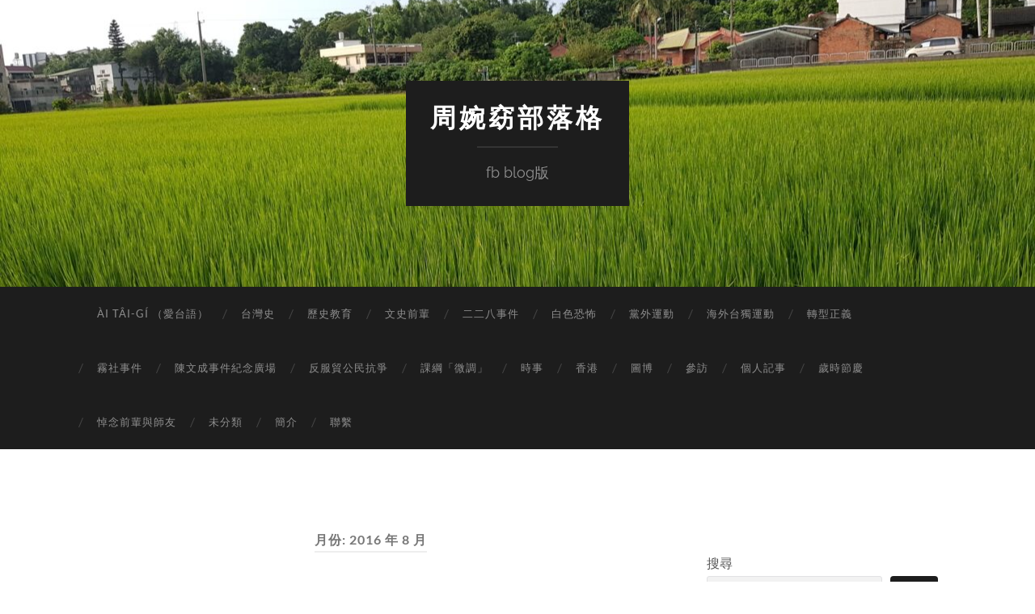

--- FILE ---
content_type: text/html; charset=UTF-8
request_url: https://chouwanyao.telltaiwan.org/2016/08/
body_size: 23398
content:
<!DOCTYPE html>

<html lang="zh-TW">

	<head>

		<meta http-equiv="content-type" content="text/html" charset="UTF-8" />
		<meta name="viewport" content="width=device-width, initial-scale=1.0" >

		<link rel="profile" href="http://gmpg.org/xfn/11">

		<meta name='robots' content='noindex, follow' />

	<!-- This site is optimized with the Yoast SEO plugin v26.8 - https://yoast.com/product/yoast-seo-wordpress/ -->
	<title>8 月 2016 - 周婉窈部落格</title>
	<meta property="og:locale" content="zh_TW" />
	<meta property="og:type" content="website" />
	<meta property="og:title" content="8 月 2016 - 周婉窈部落格" />
	<meta property="og:url" content="https://chouwanyao.telltaiwan.org/2016/08/" />
	<meta property="og:site_name" content="周婉窈部落格" />
	<meta name="twitter:card" content="summary_large_image" />
	<meta name="twitter:site" content="@ChiuOaniau2022" />
	<script type="application/ld+json" class="yoast-schema-graph">{"@context":"https://schema.org","@graph":[{"@type":"CollectionPage","@id":"https://chouwanyao.telltaiwan.org/2016/08/","url":"https://chouwanyao.telltaiwan.org/2016/08/","name":"8 月 2016 - 周婉窈部落格","isPartOf":{"@id":"https://chouwanyao.telltaiwan.org/#website"},"breadcrumb":{"@id":"https://chouwanyao.telltaiwan.org/2016/08/#breadcrumb"},"inLanguage":"zh-TW"},{"@type":"BreadcrumbList","@id":"https://chouwanyao.telltaiwan.org/2016/08/#breadcrumb","itemListElement":[{"@type":"ListItem","position":1,"name":"首頁","item":"https://chouwanyao.telltaiwan.org/"},{"@type":"ListItem","position":2,"name":"彙整: 8 月 2016"}]},{"@type":"WebSite","@id":"https://chouwanyao.telltaiwan.org/#website","url":"https://chouwanyao.telltaiwan.org/","name":"周婉窈部落格","description":"fb blog版","publisher":{"@id":"https://chouwanyao.telltaiwan.org/#/schema/person/94539fbfab479980310a2c23da29cbc2"},"potentialAction":[{"@type":"SearchAction","target":{"@type":"EntryPoint","urlTemplate":"https://chouwanyao.telltaiwan.org/?s={search_term_string}"},"query-input":{"@type":"PropertyValueSpecification","valueRequired":true,"valueName":"search_term_string"}}],"inLanguage":"zh-TW"},{"@type":["Person","Organization"],"@id":"https://chouwanyao.telltaiwan.org/#/schema/person/94539fbfab479980310a2c23da29cbc2","name":"周婉窈","image":{"@type":"ImageObject","inLanguage":"zh-TW","@id":"https://chouwanyao.telltaiwan.org/#/schema/person/image/","url":"https://chouwanyao.telltaiwan.org/wp-content/uploads/2023/08/000_2023-02-23_182430.jpg","contentUrl":"https://chouwanyao.telltaiwan.org/wp-content/uploads/2023/08/000_2023-02-23_182430.jpg","width":1070,"height":1035,"caption":"周婉窈"},"logo":{"@id":"https://chouwanyao.telltaiwan.org/#/schema/person/image/"},"description":"國立台灣大學歷史系教授，致力於台灣史研究及其推廣，愛台語且關心其復振工作。 臉書：https://www.facebook.com/chou.wanyao 臺灣與海洋亞洲部落格：https://tmantu.wordpress.com","sameAs":["https://chouwanyao.telltaiwan.org/","https://www.facebook.com/chou.wanyao","https://x.com/https://twitter.com/ChiuOaniau2022","https://zh.wikipedia.org/zh-tw/"]}]}</script>
	<!-- / Yoast SEO plugin. -->


<link rel='dns-prefetch' href='//www.googletagmanager.com' />
<link rel='dns-prefetch' href='//stats.wp.com' />
<link rel="alternate" type="application/rss+xml" title="訂閱《周婉窈部落格》&raquo; 資訊提供" href="https://chouwanyao.telltaiwan.org/feed/" />
<link rel="alternate" type="application/rss+xml" title="訂閱《周婉窈部落格》&raquo; 留言的資訊提供" href="https://chouwanyao.telltaiwan.org/comments/feed/" />
<script type="text/javascript" id="wpp-js" src="https://chouwanyao.telltaiwan.org/wp-content/plugins/wordpress-popular-posts/assets/js/wpp.min.js?ver=7.3.6" data-sampling="0" data-sampling-rate="100" data-api-url="https://chouwanyao.telltaiwan.org/wp-json/wordpress-popular-posts" data-post-id="0" data-token="f39e250edb" data-lang="0" data-debug="0"></script>
<style id='wp-img-auto-sizes-contain-inline-css' type='text/css'>
img:is([sizes=auto i],[sizes^="auto," i]){contain-intrinsic-size:3000px 1500px}
/*# sourceURL=wp-img-auto-sizes-contain-inline-css */
</style>
<style id='wp-emoji-styles-inline-css' type='text/css'>

	img.wp-smiley, img.emoji {
		display: inline !important;
		border: none !important;
		box-shadow: none !important;
		height: 1em !important;
		width: 1em !important;
		margin: 0 0.07em !important;
		vertical-align: -0.1em !important;
		background: none !important;
		padding: 0 !important;
	}
/*# sourceURL=wp-emoji-styles-inline-css */
</style>
<style id='wp-block-library-inline-css' type='text/css'>
:root{--wp-block-synced-color:#7a00df;--wp-block-synced-color--rgb:122,0,223;--wp-bound-block-color:var(--wp-block-synced-color);--wp-editor-canvas-background:#ddd;--wp-admin-theme-color:#007cba;--wp-admin-theme-color--rgb:0,124,186;--wp-admin-theme-color-darker-10:#006ba1;--wp-admin-theme-color-darker-10--rgb:0,107,160.5;--wp-admin-theme-color-darker-20:#005a87;--wp-admin-theme-color-darker-20--rgb:0,90,135;--wp-admin-border-width-focus:2px}@media (min-resolution:192dpi){:root{--wp-admin-border-width-focus:1.5px}}.wp-element-button{cursor:pointer}:root .has-very-light-gray-background-color{background-color:#eee}:root .has-very-dark-gray-background-color{background-color:#313131}:root .has-very-light-gray-color{color:#eee}:root .has-very-dark-gray-color{color:#313131}:root .has-vivid-green-cyan-to-vivid-cyan-blue-gradient-background{background:linear-gradient(135deg,#00d084,#0693e3)}:root .has-purple-crush-gradient-background{background:linear-gradient(135deg,#34e2e4,#4721fb 50%,#ab1dfe)}:root .has-hazy-dawn-gradient-background{background:linear-gradient(135deg,#faaca8,#dad0ec)}:root .has-subdued-olive-gradient-background{background:linear-gradient(135deg,#fafae1,#67a671)}:root .has-atomic-cream-gradient-background{background:linear-gradient(135deg,#fdd79a,#004a59)}:root .has-nightshade-gradient-background{background:linear-gradient(135deg,#330968,#31cdcf)}:root .has-midnight-gradient-background{background:linear-gradient(135deg,#020381,#2874fc)}:root{--wp--preset--font-size--normal:16px;--wp--preset--font-size--huge:42px}.has-regular-font-size{font-size:1em}.has-larger-font-size{font-size:2.625em}.has-normal-font-size{font-size:var(--wp--preset--font-size--normal)}.has-huge-font-size{font-size:var(--wp--preset--font-size--huge)}.has-text-align-center{text-align:center}.has-text-align-left{text-align:left}.has-text-align-right{text-align:right}.has-fit-text{white-space:nowrap!important}#end-resizable-editor-section{display:none}.aligncenter{clear:both}.items-justified-left{justify-content:flex-start}.items-justified-center{justify-content:center}.items-justified-right{justify-content:flex-end}.items-justified-space-between{justify-content:space-between}.screen-reader-text{border:0;clip-path:inset(50%);height:1px;margin:-1px;overflow:hidden;padding:0;position:absolute;width:1px;word-wrap:normal!important}.screen-reader-text:focus{background-color:#ddd;clip-path:none;color:#444;display:block;font-size:1em;height:auto;left:5px;line-height:normal;padding:15px 23px 14px;text-decoration:none;top:5px;width:auto;z-index:100000}html :where(.has-border-color){border-style:solid}html :where([style*=border-top-color]){border-top-style:solid}html :where([style*=border-right-color]){border-right-style:solid}html :where([style*=border-bottom-color]){border-bottom-style:solid}html :where([style*=border-left-color]){border-left-style:solid}html :where([style*=border-width]){border-style:solid}html :where([style*=border-top-width]){border-top-style:solid}html :where([style*=border-right-width]){border-right-style:solid}html :where([style*=border-bottom-width]){border-bottom-style:solid}html :where([style*=border-left-width]){border-left-style:solid}html :where(img[class*=wp-image-]){height:auto;max-width:100%}:where(figure){margin:0 0 1em}html :where(.is-position-sticky){--wp-admin--admin-bar--position-offset:var(--wp-admin--admin-bar--height,0px)}@media screen and (max-width:600px){html :where(.is-position-sticky){--wp-admin--admin-bar--position-offset:0px}}

/*# sourceURL=wp-block-library-inline-css */
</style><style id='wp-block-archives-inline-css' type='text/css'>
.wp-block-archives{box-sizing:border-box}.wp-block-archives-dropdown label{display:block}
/*# sourceURL=https://chouwanyao.telltaiwan.org/wp-includes/blocks/archives/style.min.css */
</style>
<style id='wp-block-categories-inline-css' type='text/css'>
.wp-block-categories{box-sizing:border-box}.wp-block-categories.alignleft{margin-right:2em}.wp-block-categories.alignright{margin-left:2em}.wp-block-categories.wp-block-categories-dropdown.aligncenter{text-align:center}.wp-block-categories .wp-block-categories__label{display:block;width:100%}
/*# sourceURL=https://chouwanyao.telltaiwan.org/wp-includes/blocks/categories/style.min.css */
</style>
<style id='wp-block-gallery-inline-css' type='text/css'>
.blocks-gallery-grid:not(.has-nested-images),.wp-block-gallery:not(.has-nested-images){display:flex;flex-wrap:wrap;list-style-type:none;margin:0;padding:0}.blocks-gallery-grid:not(.has-nested-images) .blocks-gallery-image,.blocks-gallery-grid:not(.has-nested-images) .blocks-gallery-item,.wp-block-gallery:not(.has-nested-images) .blocks-gallery-image,.wp-block-gallery:not(.has-nested-images) .blocks-gallery-item{display:flex;flex-direction:column;flex-grow:1;justify-content:center;margin:0 1em 1em 0;position:relative;width:calc(50% - 1em)}.blocks-gallery-grid:not(.has-nested-images) .blocks-gallery-image:nth-of-type(2n),.blocks-gallery-grid:not(.has-nested-images) .blocks-gallery-item:nth-of-type(2n),.wp-block-gallery:not(.has-nested-images) .blocks-gallery-image:nth-of-type(2n),.wp-block-gallery:not(.has-nested-images) .blocks-gallery-item:nth-of-type(2n){margin-right:0}.blocks-gallery-grid:not(.has-nested-images) .blocks-gallery-image figure,.blocks-gallery-grid:not(.has-nested-images) .blocks-gallery-item figure,.wp-block-gallery:not(.has-nested-images) .blocks-gallery-image figure,.wp-block-gallery:not(.has-nested-images) .blocks-gallery-item figure{align-items:flex-end;display:flex;height:100%;justify-content:flex-start;margin:0}.blocks-gallery-grid:not(.has-nested-images) .blocks-gallery-image img,.blocks-gallery-grid:not(.has-nested-images) .blocks-gallery-item img,.wp-block-gallery:not(.has-nested-images) .blocks-gallery-image img,.wp-block-gallery:not(.has-nested-images) .blocks-gallery-item img{display:block;height:auto;max-width:100%;width:auto}.blocks-gallery-grid:not(.has-nested-images) .blocks-gallery-image figcaption,.blocks-gallery-grid:not(.has-nested-images) .blocks-gallery-item figcaption,.wp-block-gallery:not(.has-nested-images) .blocks-gallery-image figcaption,.wp-block-gallery:not(.has-nested-images) .blocks-gallery-item figcaption{background:linear-gradient(0deg,#000000b3,#0000004d 70%,#0000);bottom:0;box-sizing:border-box;color:#fff;font-size:.8em;margin:0;max-height:100%;overflow:auto;padding:3em .77em .7em;position:absolute;text-align:center;width:100%;z-index:2}.blocks-gallery-grid:not(.has-nested-images) .blocks-gallery-image figcaption img,.blocks-gallery-grid:not(.has-nested-images) .blocks-gallery-item figcaption img,.wp-block-gallery:not(.has-nested-images) .blocks-gallery-image figcaption img,.wp-block-gallery:not(.has-nested-images) .blocks-gallery-item figcaption img{display:inline}.blocks-gallery-grid:not(.has-nested-images) figcaption,.wp-block-gallery:not(.has-nested-images) figcaption{flex-grow:1}.blocks-gallery-grid:not(.has-nested-images).is-cropped .blocks-gallery-image a,.blocks-gallery-grid:not(.has-nested-images).is-cropped .blocks-gallery-image img,.blocks-gallery-grid:not(.has-nested-images).is-cropped .blocks-gallery-item a,.blocks-gallery-grid:not(.has-nested-images).is-cropped .blocks-gallery-item img,.wp-block-gallery:not(.has-nested-images).is-cropped .blocks-gallery-image a,.wp-block-gallery:not(.has-nested-images).is-cropped .blocks-gallery-image img,.wp-block-gallery:not(.has-nested-images).is-cropped .blocks-gallery-item a,.wp-block-gallery:not(.has-nested-images).is-cropped .blocks-gallery-item img{flex:1;height:100%;object-fit:cover;width:100%}.blocks-gallery-grid:not(.has-nested-images).columns-1 .blocks-gallery-image,.blocks-gallery-grid:not(.has-nested-images).columns-1 .blocks-gallery-item,.wp-block-gallery:not(.has-nested-images).columns-1 .blocks-gallery-image,.wp-block-gallery:not(.has-nested-images).columns-1 .blocks-gallery-item{margin-right:0;width:100%}@media (min-width:600px){.blocks-gallery-grid:not(.has-nested-images).columns-3 .blocks-gallery-image,.blocks-gallery-grid:not(.has-nested-images).columns-3 .blocks-gallery-item,.wp-block-gallery:not(.has-nested-images).columns-3 .blocks-gallery-image,.wp-block-gallery:not(.has-nested-images).columns-3 .blocks-gallery-item{margin-right:1em;width:calc(33.33333% - .66667em)}.blocks-gallery-grid:not(.has-nested-images).columns-4 .blocks-gallery-image,.blocks-gallery-grid:not(.has-nested-images).columns-4 .blocks-gallery-item,.wp-block-gallery:not(.has-nested-images).columns-4 .blocks-gallery-image,.wp-block-gallery:not(.has-nested-images).columns-4 .blocks-gallery-item{margin-right:1em;width:calc(25% - .75em)}.blocks-gallery-grid:not(.has-nested-images).columns-5 .blocks-gallery-image,.blocks-gallery-grid:not(.has-nested-images).columns-5 .blocks-gallery-item,.wp-block-gallery:not(.has-nested-images).columns-5 .blocks-gallery-image,.wp-block-gallery:not(.has-nested-images).columns-5 .blocks-gallery-item{margin-right:1em;width:calc(20% - .8em)}.blocks-gallery-grid:not(.has-nested-images).columns-6 .blocks-gallery-image,.blocks-gallery-grid:not(.has-nested-images).columns-6 .blocks-gallery-item,.wp-block-gallery:not(.has-nested-images).columns-6 .blocks-gallery-image,.wp-block-gallery:not(.has-nested-images).columns-6 .blocks-gallery-item{margin-right:1em;width:calc(16.66667% - .83333em)}.blocks-gallery-grid:not(.has-nested-images).columns-7 .blocks-gallery-image,.blocks-gallery-grid:not(.has-nested-images).columns-7 .blocks-gallery-item,.wp-block-gallery:not(.has-nested-images).columns-7 .blocks-gallery-image,.wp-block-gallery:not(.has-nested-images).columns-7 .blocks-gallery-item{margin-right:1em;width:calc(14.28571% - .85714em)}.blocks-gallery-grid:not(.has-nested-images).columns-8 .blocks-gallery-image,.blocks-gallery-grid:not(.has-nested-images).columns-8 .blocks-gallery-item,.wp-block-gallery:not(.has-nested-images).columns-8 .blocks-gallery-image,.wp-block-gallery:not(.has-nested-images).columns-8 .blocks-gallery-item{margin-right:1em;width:calc(12.5% - .875em)}.blocks-gallery-grid:not(.has-nested-images).columns-1 .blocks-gallery-image:nth-of-type(1n),.blocks-gallery-grid:not(.has-nested-images).columns-1 .blocks-gallery-item:nth-of-type(1n),.blocks-gallery-grid:not(.has-nested-images).columns-2 .blocks-gallery-image:nth-of-type(2n),.blocks-gallery-grid:not(.has-nested-images).columns-2 .blocks-gallery-item:nth-of-type(2n),.blocks-gallery-grid:not(.has-nested-images).columns-3 .blocks-gallery-image:nth-of-type(3n),.blocks-gallery-grid:not(.has-nested-images).columns-3 .blocks-gallery-item:nth-of-type(3n),.blocks-gallery-grid:not(.has-nested-images).columns-4 .blocks-gallery-image:nth-of-type(4n),.blocks-gallery-grid:not(.has-nested-images).columns-4 .blocks-gallery-item:nth-of-type(4n),.blocks-gallery-grid:not(.has-nested-images).columns-5 .blocks-gallery-image:nth-of-type(5n),.blocks-gallery-grid:not(.has-nested-images).columns-5 .blocks-gallery-item:nth-of-type(5n),.blocks-gallery-grid:not(.has-nested-images).columns-6 .blocks-gallery-image:nth-of-type(6n),.blocks-gallery-grid:not(.has-nested-images).columns-6 .blocks-gallery-item:nth-of-type(6n),.blocks-gallery-grid:not(.has-nested-images).columns-7 .blocks-gallery-image:nth-of-type(7n),.blocks-gallery-grid:not(.has-nested-images).columns-7 .blocks-gallery-item:nth-of-type(7n),.blocks-gallery-grid:not(.has-nested-images).columns-8 .blocks-gallery-image:nth-of-type(8n),.blocks-gallery-grid:not(.has-nested-images).columns-8 .blocks-gallery-item:nth-of-type(8n),.wp-block-gallery:not(.has-nested-images).columns-1 .blocks-gallery-image:nth-of-type(1n),.wp-block-gallery:not(.has-nested-images).columns-1 .blocks-gallery-item:nth-of-type(1n),.wp-block-gallery:not(.has-nested-images).columns-2 .blocks-gallery-image:nth-of-type(2n),.wp-block-gallery:not(.has-nested-images).columns-2 .blocks-gallery-item:nth-of-type(2n),.wp-block-gallery:not(.has-nested-images).columns-3 .blocks-gallery-image:nth-of-type(3n),.wp-block-gallery:not(.has-nested-images).columns-3 .blocks-gallery-item:nth-of-type(3n),.wp-block-gallery:not(.has-nested-images).columns-4 .blocks-gallery-image:nth-of-type(4n),.wp-block-gallery:not(.has-nested-images).columns-4 .blocks-gallery-item:nth-of-type(4n),.wp-block-gallery:not(.has-nested-images).columns-5 .blocks-gallery-image:nth-of-type(5n),.wp-block-gallery:not(.has-nested-images).columns-5 .blocks-gallery-item:nth-of-type(5n),.wp-block-gallery:not(.has-nested-images).columns-6 .blocks-gallery-image:nth-of-type(6n),.wp-block-gallery:not(.has-nested-images).columns-6 .blocks-gallery-item:nth-of-type(6n),.wp-block-gallery:not(.has-nested-images).columns-7 .blocks-gallery-image:nth-of-type(7n),.wp-block-gallery:not(.has-nested-images).columns-7 .blocks-gallery-item:nth-of-type(7n),.wp-block-gallery:not(.has-nested-images).columns-8 .blocks-gallery-image:nth-of-type(8n),.wp-block-gallery:not(.has-nested-images).columns-8 .blocks-gallery-item:nth-of-type(8n){margin-right:0}}.blocks-gallery-grid:not(.has-nested-images) .blocks-gallery-image:last-child,.blocks-gallery-grid:not(.has-nested-images) .blocks-gallery-item:last-child,.wp-block-gallery:not(.has-nested-images) .blocks-gallery-image:last-child,.wp-block-gallery:not(.has-nested-images) .blocks-gallery-item:last-child{margin-right:0}.blocks-gallery-grid:not(.has-nested-images).alignleft,.blocks-gallery-grid:not(.has-nested-images).alignright,.wp-block-gallery:not(.has-nested-images).alignleft,.wp-block-gallery:not(.has-nested-images).alignright{max-width:420px;width:100%}.blocks-gallery-grid:not(.has-nested-images).aligncenter .blocks-gallery-item figure,.wp-block-gallery:not(.has-nested-images).aligncenter .blocks-gallery-item figure{justify-content:center}.wp-block-gallery:not(.is-cropped) .blocks-gallery-item{align-self:flex-start}figure.wp-block-gallery.has-nested-images{align-items:normal}.wp-block-gallery.has-nested-images figure.wp-block-image:not(#individual-image){margin:0;width:calc(50% - var(--wp--style--unstable-gallery-gap, 16px)/2)}.wp-block-gallery.has-nested-images figure.wp-block-image{box-sizing:border-box;display:flex;flex-direction:column;flex-grow:1;justify-content:center;max-width:100%;position:relative}.wp-block-gallery.has-nested-images figure.wp-block-image>a,.wp-block-gallery.has-nested-images figure.wp-block-image>div{flex-direction:column;flex-grow:1;margin:0}.wp-block-gallery.has-nested-images figure.wp-block-image img{display:block;height:auto;max-width:100%!important;width:auto}.wp-block-gallery.has-nested-images figure.wp-block-image figcaption,.wp-block-gallery.has-nested-images figure.wp-block-image:has(figcaption):before{bottom:0;left:0;max-height:100%;position:absolute;right:0}.wp-block-gallery.has-nested-images figure.wp-block-image:has(figcaption):before{backdrop-filter:blur(3px);content:"";height:100%;-webkit-mask-image:linear-gradient(0deg,#000 20%,#0000);mask-image:linear-gradient(0deg,#000 20%,#0000);max-height:40%;pointer-events:none}.wp-block-gallery.has-nested-images figure.wp-block-image figcaption{box-sizing:border-box;color:#fff;font-size:13px;margin:0;overflow:auto;padding:1em;text-align:center;text-shadow:0 0 1.5px #000}.wp-block-gallery.has-nested-images figure.wp-block-image figcaption::-webkit-scrollbar{height:12px;width:12px}.wp-block-gallery.has-nested-images figure.wp-block-image figcaption::-webkit-scrollbar-track{background-color:initial}.wp-block-gallery.has-nested-images figure.wp-block-image figcaption::-webkit-scrollbar-thumb{background-clip:padding-box;background-color:initial;border:3px solid #0000;border-radius:8px}.wp-block-gallery.has-nested-images figure.wp-block-image figcaption:focus-within::-webkit-scrollbar-thumb,.wp-block-gallery.has-nested-images figure.wp-block-image figcaption:focus::-webkit-scrollbar-thumb,.wp-block-gallery.has-nested-images figure.wp-block-image figcaption:hover::-webkit-scrollbar-thumb{background-color:#fffc}.wp-block-gallery.has-nested-images figure.wp-block-image figcaption{scrollbar-color:#0000 #0000;scrollbar-gutter:stable both-edges;scrollbar-width:thin}.wp-block-gallery.has-nested-images figure.wp-block-image figcaption:focus,.wp-block-gallery.has-nested-images figure.wp-block-image figcaption:focus-within,.wp-block-gallery.has-nested-images figure.wp-block-image figcaption:hover{scrollbar-color:#fffc #0000}.wp-block-gallery.has-nested-images figure.wp-block-image figcaption{will-change:transform}@media (hover:none){.wp-block-gallery.has-nested-images figure.wp-block-image figcaption{scrollbar-color:#fffc #0000}}.wp-block-gallery.has-nested-images figure.wp-block-image figcaption{background:linear-gradient(0deg,#0006,#0000)}.wp-block-gallery.has-nested-images figure.wp-block-image figcaption img{display:inline}.wp-block-gallery.has-nested-images figure.wp-block-image figcaption a{color:inherit}.wp-block-gallery.has-nested-images figure.wp-block-image.has-custom-border img{box-sizing:border-box}.wp-block-gallery.has-nested-images figure.wp-block-image.has-custom-border>a,.wp-block-gallery.has-nested-images figure.wp-block-image.has-custom-border>div,.wp-block-gallery.has-nested-images figure.wp-block-image.is-style-rounded>a,.wp-block-gallery.has-nested-images figure.wp-block-image.is-style-rounded>div{flex:1 1 auto}.wp-block-gallery.has-nested-images figure.wp-block-image.has-custom-border figcaption,.wp-block-gallery.has-nested-images figure.wp-block-image.is-style-rounded figcaption{background:none;color:inherit;flex:initial;margin:0;padding:10px 10px 9px;position:relative;text-shadow:none}.wp-block-gallery.has-nested-images figure.wp-block-image.has-custom-border:before,.wp-block-gallery.has-nested-images figure.wp-block-image.is-style-rounded:before{content:none}.wp-block-gallery.has-nested-images figcaption{flex-basis:100%;flex-grow:1;text-align:center}.wp-block-gallery.has-nested-images:not(.is-cropped) figure.wp-block-image:not(#individual-image){margin-bottom:auto;margin-top:0}.wp-block-gallery.has-nested-images.is-cropped figure.wp-block-image:not(#individual-image){align-self:inherit}.wp-block-gallery.has-nested-images.is-cropped figure.wp-block-image:not(#individual-image)>a,.wp-block-gallery.has-nested-images.is-cropped figure.wp-block-image:not(#individual-image)>div:not(.components-drop-zone){display:flex}.wp-block-gallery.has-nested-images.is-cropped figure.wp-block-image:not(#individual-image) a,.wp-block-gallery.has-nested-images.is-cropped figure.wp-block-image:not(#individual-image) img{flex:1 0 0%;height:100%;object-fit:cover;width:100%}.wp-block-gallery.has-nested-images.columns-1 figure.wp-block-image:not(#individual-image){width:100%}@media (min-width:600px){.wp-block-gallery.has-nested-images.columns-3 figure.wp-block-image:not(#individual-image){width:calc(33.33333% - var(--wp--style--unstable-gallery-gap, 16px)*.66667)}.wp-block-gallery.has-nested-images.columns-4 figure.wp-block-image:not(#individual-image){width:calc(25% - var(--wp--style--unstable-gallery-gap, 16px)*.75)}.wp-block-gallery.has-nested-images.columns-5 figure.wp-block-image:not(#individual-image){width:calc(20% - var(--wp--style--unstable-gallery-gap, 16px)*.8)}.wp-block-gallery.has-nested-images.columns-6 figure.wp-block-image:not(#individual-image){width:calc(16.66667% - var(--wp--style--unstable-gallery-gap, 16px)*.83333)}.wp-block-gallery.has-nested-images.columns-7 figure.wp-block-image:not(#individual-image){width:calc(14.28571% - var(--wp--style--unstable-gallery-gap, 16px)*.85714)}.wp-block-gallery.has-nested-images.columns-8 figure.wp-block-image:not(#individual-image){width:calc(12.5% - var(--wp--style--unstable-gallery-gap, 16px)*.875)}.wp-block-gallery.has-nested-images.columns-default figure.wp-block-image:not(#individual-image){width:calc(33.33% - var(--wp--style--unstable-gallery-gap, 16px)*.66667)}.wp-block-gallery.has-nested-images.columns-default figure.wp-block-image:not(#individual-image):first-child:nth-last-child(2),.wp-block-gallery.has-nested-images.columns-default figure.wp-block-image:not(#individual-image):first-child:nth-last-child(2)~figure.wp-block-image:not(#individual-image){width:calc(50% - var(--wp--style--unstable-gallery-gap, 16px)*.5)}.wp-block-gallery.has-nested-images.columns-default figure.wp-block-image:not(#individual-image):first-child:last-child{width:100%}}.wp-block-gallery.has-nested-images.alignleft,.wp-block-gallery.has-nested-images.alignright{max-width:420px;width:100%}.wp-block-gallery.has-nested-images.aligncenter{justify-content:center}
/*# sourceURL=https://chouwanyao.telltaiwan.org/wp-includes/blocks/gallery/style.min.css */
</style>
<style id='wp-block-heading-inline-css' type='text/css'>
h1:where(.wp-block-heading).has-background,h2:where(.wp-block-heading).has-background,h3:where(.wp-block-heading).has-background,h4:where(.wp-block-heading).has-background,h5:where(.wp-block-heading).has-background,h6:where(.wp-block-heading).has-background{padding:1.25em 2.375em}h1.has-text-align-left[style*=writing-mode]:where([style*=vertical-lr]),h1.has-text-align-right[style*=writing-mode]:where([style*=vertical-rl]),h2.has-text-align-left[style*=writing-mode]:where([style*=vertical-lr]),h2.has-text-align-right[style*=writing-mode]:where([style*=vertical-rl]),h3.has-text-align-left[style*=writing-mode]:where([style*=vertical-lr]),h3.has-text-align-right[style*=writing-mode]:where([style*=vertical-rl]),h4.has-text-align-left[style*=writing-mode]:where([style*=vertical-lr]),h4.has-text-align-right[style*=writing-mode]:where([style*=vertical-rl]),h5.has-text-align-left[style*=writing-mode]:where([style*=vertical-lr]),h5.has-text-align-right[style*=writing-mode]:where([style*=vertical-rl]),h6.has-text-align-left[style*=writing-mode]:where([style*=vertical-lr]),h6.has-text-align-right[style*=writing-mode]:where([style*=vertical-rl]){rotate:180deg}
/*# sourceURL=https://chouwanyao.telltaiwan.org/wp-includes/blocks/heading/style.min.css */
</style>
<style id='wp-block-image-inline-css' type='text/css'>
.wp-block-image>a,.wp-block-image>figure>a{display:inline-block}.wp-block-image img{box-sizing:border-box;height:auto;max-width:100%;vertical-align:bottom}@media not (prefers-reduced-motion){.wp-block-image img.hide{visibility:hidden}.wp-block-image img.show{animation:show-content-image .4s}}.wp-block-image[style*=border-radius] img,.wp-block-image[style*=border-radius]>a{border-radius:inherit}.wp-block-image.has-custom-border img{box-sizing:border-box}.wp-block-image.aligncenter{text-align:center}.wp-block-image.alignfull>a,.wp-block-image.alignwide>a{width:100%}.wp-block-image.alignfull img,.wp-block-image.alignwide img{height:auto;width:100%}.wp-block-image .aligncenter,.wp-block-image .alignleft,.wp-block-image .alignright,.wp-block-image.aligncenter,.wp-block-image.alignleft,.wp-block-image.alignright{display:table}.wp-block-image .aligncenter>figcaption,.wp-block-image .alignleft>figcaption,.wp-block-image .alignright>figcaption,.wp-block-image.aligncenter>figcaption,.wp-block-image.alignleft>figcaption,.wp-block-image.alignright>figcaption{caption-side:bottom;display:table-caption}.wp-block-image .alignleft{float:left;margin:.5em 1em .5em 0}.wp-block-image .alignright{float:right;margin:.5em 0 .5em 1em}.wp-block-image .aligncenter{margin-left:auto;margin-right:auto}.wp-block-image :where(figcaption){margin-bottom:1em;margin-top:.5em}.wp-block-image.is-style-circle-mask img{border-radius:9999px}@supports ((-webkit-mask-image:none) or (mask-image:none)) or (-webkit-mask-image:none){.wp-block-image.is-style-circle-mask img{border-radius:0;-webkit-mask-image:url('data:image/svg+xml;utf8,<svg viewBox="0 0 100 100" xmlns="http://www.w3.org/2000/svg"><circle cx="50" cy="50" r="50"/></svg>');mask-image:url('data:image/svg+xml;utf8,<svg viewBox="0 0 100 100" xmlns="http://www.w3.org/2000/svg"><circle cx="50" cy="50" r="50"/></svg>');mask-mode:alpha;-webkit-mask-position:center;mask-position:center;-webkit-mask-repeat:no-repeat;mask-repeat:no-repeat;-webkit-mask-size:contain;mask-size:contain}}:root :where(.wp-block-image.is-style-rounded img,.wp-block-image .is-style-rounded img){border-radius:9999px}.wp-block-image figure{margin:0}.wp-lightbox-container{display:flex;flex-direction:column;position:relative}.wp-lightbox-container img{cursor:zoom-in}.wp-lightbox-container img:hover+button{opacity:1}.wp-lightbox-container button{align-items:center;backdrop-filter:blur(16px) saturate(180%);background-color:#5a5a5a40;border:none;border-radius:4px;cursor:zoom-in;display:flex;height:20px;justify-content:center;opacity:0;padding:0;position:absolute;right:16px;text-align:center;top:16px;width:20px;z-index:100}@media not (prefers-reduced-motion){.wp-lightbox-container button{transition:opacity .2s ease}}.wp-lightbox-container button:focus-visible{outline:3px auto #5a5a5a40;outline:3px auto -webkit-focus-ring-color;outline-offset:3px}.wp-lightbox-container button:hover{cursor:pointer;opacity:1}.wp-lightbox-container button:focus{opacity:1}.wp-lightbox-container button:focus,.wp-lightbox-container button:hover,.wp-lightbox-container button:not(:hover):not(:active):not(.has-background){background-color:#5a5a5a40;border:none}.wp-lightbox-overlay{box-sizing:border-box;cursor:zoom-out;height:100vh;left:0;overflow:hidden;position:fixed;top:0;visibility:hidden;width:100%;z-index:100000}.wp-lightbox-overlay .close-button{align-items:center;cursor:pointer;display:flex;justify-content:center;min-height:40px;min-width:40px;padding:0;position:absolute;right:calc(env(safe-area-inset-right) + 16px);top:calc(env(safe-area-inset-top) + 16px);z-index:5000000}.wp-lightbox-overlay .close-button:focus,.wp-lightbox-overlay .close-button:hover,.wp-lightbox-overlay .close-button:not(:hover):not(:active):not(.has-background){background:none;border:none}.wp-lightbox-overlay .lightbox-image-container{height:var(--wp--lightbox-container-height);left:50%;overflow:hidden;position:absolute;top:50%;transform:translate(-50%,-50%);transform-origin:top left;width:var(--wp--lightbox-container-width);z-index:9999999999}.wp-lightbox-overlay .wp-block-image{align-items:center;box-sizing:border-box;display:flex;height:100%;justify-content:center;margin:0;position:relative;transform-origin:0 0;width:100%;z-index:3000000}.wp-lightbox-overlay .wp-block-image img{height:var(--wp--lightbox-image-height);min-height:var(--wp--lightbox-image-height);min-width:var(--wp--lightbox-image-width);width:var(--wp--lightbox-image-width)}.wp-lightbox-overlay .wp-block-image figcaption{display:none}.wp-lightbox-overlay button{background:none;border:none}.wp-lightbox-overlay .scrim{background-color:#fff;height:100%;opacity:.9;position:absolute;width:100%;z-index:2000000}.wp-lightbox-overlay.active{visibility:visible}@media not (prefers-reduced-motion){.wp-lightbox-overlay.active{animation:turn-on-visibility .25s both}.wp-lightbox-overlay.active img{animation:turn-on-visibility .35s both}.wp-lightbox-overlay.show-closing-animation:not(.active){animation:turn-off-visibility .35s both}.wp-lightbox-overlay.show-closing-animation:not(.active) img{animation:turn-off-visibility .25s both}.wp-lightbox-overlay.zoom.active{animation:none;opacity:1;visibility:visible}.wp-lightbox-overlay.zoom.active .lightbox-image-container{animation:lightbox-zoom-in .4s}.wp-lightbox-overlay.zoom.active .lightbox-image-container img{animation:none}.wp-lightbox-overlay.zoom.active .scrim{animation:turn-on-visibility .4s forwards}.wp-lightbox-overlay.zoom.show-closing-animation:not(.active){animation:none}.wp-lightbox-overlay.zoom.show-closing-animation:not(.active) .lightbox-image-container{animation:lightbox-zoom-out .4s}.wp-lightbox-overlay.zoom.show-closing-animation:not(.active) .lightbox-image-container img{animation:none}.wp-lightbox-overlay.zoom.show-closing-animation:not(.active) .scrim{animation:turn-off-visibility .4s forwards}}@keyframes show-content-image{0%{visibility:hidden}99%{visibility:hidden}to{visibility:visible}}@keyframes turn-on-visibility{0%{opacity:0}to{opacity:1}}@keyframes turn-off-visibility{0%{opacity:1;visibility:visible}99%{opacity:0;visibility:visible}to{opacity:0;visibility:hidden}}@keyframes lightbox-zoom-in{0%{transform:translate(calc((-100vw + var(--wp--lightbox-scrollbar-width))/2 + var(--wp--lightbox-initial-left-position)),calc(-50vh + var(--wp--lightbox-initial-top-position))) scale(var(--wp--lightbox-scale))}to{transform:translate(-50%,-50%) scale(1)}}@keyframes lightbox-zoom-out{0%{transform:translate(-50%,-50%) scale(1);visibility:visible}99%{visibility:visible}to{transform:translate(calc((-100vw + var(--wp--lightbox-scrollbar-width))/2 + var(--wp--lightbox-initial-left-position)),calc(-50vh + var(--wp--lightbox-initial-top-position))) scale(var(--wp--lightbox-scale));visibility:hidden}}
/*# sourceURL=https://chouwanyao.telltaiwan.org/wp-includes/blocks/image/style.min.css */
</style>
<style id='wp-block-latest-comments-inline-css' type='text/css'>
ol.wp-block-latest-comments{box-sizing:border-box;margin-left:0}:where(.wp-block-latest-comments:not([style*=line-height] .wp-block-latest-comments__comment)){line-height:1.1}:where(.wp-block-latest-comments:not([style*=line-height] .wp-block-latest-comments__comment-excerpt p)){line-height:1.8}.has-dates :where(.wp-block-latest-comments:not([style*=line-height])),.has-excerpts :where(.wp-block-latest-comments:not([style*=line-height])){line-height:1.5}.wp-block-latest-comments .wp-block-latest-comments{padding-left:0}.wp-block-latest-comments__comment{list-style:none;margin-bottom:1em}.has-avatars .wp-block-latest-comments__comment{list-style:none;min-height:2.25em}.has-avatars .wp-block-latest-comments__comment .wp-block-latest-comments__comment-excerpt,.has-avatars .wp-block-latest-comments__comment .wp-block-latest-comments__comment-meta{margin-left:3.25em}.wp-block-latest-comments__comment-excerpt p{font-size:.875em;margin:.36em 0 1.4em}.wp-block-latest-comments__comment-date{display:block;font-size:.75em}.wp-block-latest-comments .avatar,.wp-block-latest-comments__comment-avatar{border-radius:1.5em;display:block;float:left;height:2.5em;margin-right:.75em;width:2.5em}.wp-block-latest-comments[class*=-font-size] a,.wp-block-latest-comments[style*=font-size] a{font-size:inherit}
/*# sourceURL=https://chouwanyao.telltaiwan.org/wp-includes/blocks/latest-comments/style.min.css */
</style>
<style id='wp-block-latest-posts-inline-css' type='text/css'>
.wp-block-latest-posts{box-sizing:border-box}.wp-block-latest-posts.alignleft{margin-right:2em}.wp-block-latest-posts.alignright{margin-left:2em}.wp-block-latest-posts.wp-block-latest-posts__list{list-style:none}.wp-block-latest-posts.wp-block-latest-posts__list li{clear:both;overflow-wrap:break-word}.wp-block-latest-posts.is-grid{display:flex;flex-wrap:wrap}.wp-block-latest-posts.is-grid li{margin:0 1.25em 1.25em 0;width:100%}@media (min-width:600px){.wp-block-latest-posts.columns-2 li{width:calc(50% - .625em)}.wp-block-latest-posts.columns-2 li:nth-child(2n){margin-right:0}.wp-block-latest-posts.columns-3 li{width:calc(33.33333% - .83333em)}.wp-block-latest-posts.columns-3 li:nth-child(3n){margin-right:0}.wp-block-latest-posts.columns-4 li{width:calc(25% - .9375em)}.wp-block-latest-posts.columns-4 li:nth-child(4n){margin-right:0}.wp-block-latest-posts.columns-5 li{width:calc(20% - 1em)}.wp-block-latest-posts.columns-5 li:nth-child(5n){margin-right:0}.wp-block-latest-posts.columns-6 li{width:calc(16.66667% - 1.04167em)}.wp-block-latest-posts.columns-6 li:nth-child(6n){margin-right:0}}:root :where(.wp-block-latest-posts.is-grid){padding:0}:root :where(.wp-block-latest-posts.wp-block-latest-posts__list){padding-left:0}.wp-block-latest-posts__post-author,.wp-block-latest-posts__post-date{display:block;font-size:.8125em}.wp-block-latest-posts__post-excerpt,.wp-block-latest-posts__post-full-content{margin-bottom:1em;margin-top:.5em}.wp-block-latest-posts__featured-image a{display:inline-block}.wp-block-latest-posts__featured-image img{height:auto;max-width:100%;width:auto}.wp-block-latest-posts__featured-image.alignleft{float:left;margin-right:1em}.wp-block-latest-posts__featured-image.alignright{float:right;margin-left:1em}.wp-block-latest-posts__featured-image.aligncenter{margin-bottom:1em;text-align:center}
/*# sourceURL=https://chouwanyao.telltaiwan.org/wp-includes/blocks/latest-posts/style.min.css */
</style>
<style id='wp-block-search-inline-css' type='text/css'>
.wp-block-search__button{margin-left:10px;word-break:normal}.wp-block-search__button.has-icon{line-height:0}.wp-block-search__button svg{height:1.25em;min-height:24px;min-width:24px;width:1.25em;fill:currentColor;vertical-align:text-bottom}:where(.wp-block-search__button){border:1px solid #ccc;padding:6px 10px}.wp-block-search__inside-wrapper{display:flex;flex:auto;flex-wrap:nowrap;max-width:100%}.wp-block-search__label{width:100%}.wp-block-search.wp-block-search__button-only .wp-block-search__button{box-sizing:border-box;display:flex;flex-shrink:0;justify-content:center;margin-left:0;max-width:100%}.wp-block-search.wp-block-search__button-only .wp-block-search__inside-wrapper{min-width:0!important;transition-property:width}.wp-block-search.wp-block-search__button-only .wp-block-search__input{flex-basis:100%;transition-duration:.3s}.wp-block-search.wp-block-search__button-only.wp-block-search__searchfield-hidden,.wp-block-search.wp-block-search__button-only.wp-block-search__searchfield-hidden .wp-block-search__inside-wrapper{overflow:hidden}.wp-block-search.wp-block-search__button-only.wp-block-search__searchfield-hidden .wp-block-search__input{border-left-width:0!important;border-right-width:0!important;flex-basis:0;flex-grow:0;margin:0;min-width:0!important;padding-left:0!important;padding-right:0!important;width:0!important}:where(.wp-block-search__input){appearance:none;border:1px solid #949494;flex-grow:1;font-family:inherit;font-size:inherit;font-style:inherit;font-weight:inherit;letter-spacing:inherit;line-height:inherit;margin-left:0;margin-right:0;min-width:3rem;padding:8px;text-decoration:unset!important;text-transform:inherit}:where(.wp-block-search__button-inside .wp-block-search__inside-wrapper){background-color:#fff;border:1px solid #949494;box-sizing:border-box;padding:4px}:where(.wp-block-search__button-inside .wp-block-search__inside-wrapper) .wp-block-search__input{border:none;border-radius:0;padding:0 4px}:where(.wp-block-search__button-inside .wp-block-search__inside-wrapper) .wp-block-search__input:focus{outline:none}:where(.wp-block-search__button-inside .wp-block-search__inside-wrapper) :where(.wp-block-search__button){padding:4px 8px}.wp-block-search.aligncenter .wp-block-search__inside-wrapper{margin:auto}.wp-block[data-align=right] .wp-block-search.wp-block-search__button-only .wp-block-search__inside-wrapper{float:right}
/*# sourceURL=https://chouwanyao.telltaiwan.org/wp-includes/blocks/search/style.min.css */
</style>
<style id='wp-block-group-inline-css' type='text/css'>
.wp-block-group{box-sizing:border-box}:where(.wp-block-group.wp-block-group-is-layout-constrained){position:relative}
/*# sourceURL=https://chouwanyao.telltaiwan.org/wp-includes/blocks/group/style.min.css */
</style>
<style id='wp-block-paragraph-inline-css' type='text/css'>
.is-small-text{font-size:.875em}.is-regular-text{font-size:1em}.is-large-text{font-size:2.25em}.is-larger-text{font-size:3em}.has-drop-cap:not(:focus):first-letter{float:left;font-size:8.4em;font-style:normal;font-weight:100;line-height:.68;margin:.05em .1em 0 0;text-transform:uppercase}body.rtl .has-drop-cap:not(:focus):first-letter{float:none;margin-left:.1em}p.has-drop-cap.has-background{overflow:hidden}:root :where(p.has-background){padding:1.25em 2.375em}:where(p.has-text-color:not(.has-link-color)) a{color:inherit}p.has-text-align-left[style*="writing-mode:vertical-lr"],p.has-text-align-right[style*="writing-mode:vertical-rl"]{rotate:180deg}
/*# sourceURL=https://chouwanyao.telltaiwan.org/wp-includes/blocks/paragraph/style.min.css */
</style>
<style id='global-styles-inline-css' type='text/css'>
:root{--wp--preset--aspect-ratio--square: 1;--wp--preset--aspect-ratio--4-3: 4/3;--wp--preset--aspect-ratio--3-4: 3/4;--wp--preset--aspect-ratio--3-2: 3/2;--wp--preset--aspect-ratio--2-3: 2/3;--wp--preset--aspect-ratio--16-9: 16/9;--wp--preset--aspect-ratio--9-16: 9/16;--wp--preset--color--black: #000000;--wp--preset--color--cyan-bluish-gray: #abb8c3;--wp--preset--color--white: #fff;--wp--preset--color--pale-pink: #f78da7;--wp--preset--color--vivid-red: #cf2e2e;--wp--preset--color--luminous-vivid-orange: #ff6900;--wp--preset--color--luminous-vivid-amber: #fcb900;--wp--preset--color--light-green-cyan: #7bdcb5;--wp--preset--color--vivid-green-cyan: #00d084;--wp--preset--color--pale-cyan-blue: #8ed1fc;--wp--preset--color--vivid-cyan-blue: #0693e3;--wp--preset--color--vivid-purple: #9b51e0;--wp--preset--color--accent: #1abc9c;--wp--preset--color--dark-gray: #444;--wp--preset--color--medium-gray: #666;--wp--preset--color--light-gray: #888;--wp--preset--gradient--vivid-cyan-blue-to-vivid-purple: linear-gradient(135deg,rgb(6,147,227) 0%,rgb(155,81,224) 100%);--wp--preset--gradient--light-green-cyan-to-vivid-green-cyan: linear-gradient(135deg,rgb(122,220,180) 0%,rgb(0,208,130) 100%);--wp--preset--gradient--luminous-vivid-amber-to-luminous-vivid-orange: linear-gradient(135deg,rgb(252,185,0) 0%,rgb(255,105,0) 100%);--wp--preset--gradient--luminous-vivid-orange-to-vivid-red: linear-gradient(135deg,rgb(255,105,0) 0%,rgb(207,46,46) 100%);--wp--preset--gradient--very-light-gray-to-cyan-bluish-gray: linear-gradient(135deg,rgb(238,238,238) 0%,rgb(169,184,195) 100%);--wp--preset--gradient--cool-to-warm-spectrum: linear-gradient(135deg,rgb(74,234,220) 0%,rgb(151,120,209) 20%,rgb(207,42,186) 40%,rgb(238,44,130) 60%,rgb(251,105,98) 80%,rgb(254,248,76) 100%);--wp--preset--gradient--blush-light-purple: linear-gradient(135deg,rgb(255,206,236) 0%,rgb(152,150,240) 100%);--wp--preset--gradient--blush-bordeaux: linear-gradient(135deg,rgb(254,205,165) 0%,rgb(254,45,45) 50%,rgb(107,0,62) 100%);--wp--preset--gradient--luminous-dusk: linear-gradient(135deg,rgb(255,203,112) 0%,rgb(199,81,192) 50%,rgb(65,88,208) 100%);--wp--preset--gradient--pale-ocean: linear-gradient(135deg,rgb(255,245,203) 0%,rgb(182,227,212) 50%,rgb(51,167,181) 100%);--wp--preset--gradient--electric-grass: linear-gradient(135deg,rgb(202,248,128) 0%,rgb(113,206,126) 100%);--wp--preset--gradient--midnight: linear-gradient(135deg,rgb(2,3,129) 0%,rgb(40,116,252) 100%);--wp--preset--font-size--small: 16px;--wp--preset--font-size--medium: 20px;--wp--preset--font-size--large: 24px;--wp--preset--font-size--x-large: 42px;--wp--preset--font-size--regular: 19px;--wp--preset--font-size--larger: 32px;--wp--preset--spacing--20: 0.44rem;--wp--preset--spacing--30: 0.67rem;--wp--preset--spacing--40: 1rem;--wp--preset--spacing--50: 1.5rem;--wp--preset--spacing--60: 2.25rem;--wp--preset--spacing--70: 3.38rem;--wp--preset--spacing--80: 5.06rem;--wp--preset--shadow--natural: 6px 6px 9px rgba(0, 0, 0, 0.2);--wp--preset--shadow--deep: 12px 12px 50px rgba(0, 0, 0, 0.4);--wp--preset--shadow--sharp: 6px 6px 0px rgba(0, 0, 0, 0.2);--wp--preset--shadow--outlined: 6px 6px 0px -3px rgb(255, 255, 255), 6px 6px rgb(0, 0, 0);--wp--preset--shadow--crisp: 6px 6px 0px rgb(0, 0, 0);}:where(.is-layout-flex){gap: 0.5em;}:where(.is-layout-grid){gap: 0.5em;}body .is-layout-flex{display: flex;}.is-layout-flex{flex-wrap: wrap;align-items: center;}.is-layout-flex > :is(*, div){margin: 0;}body .is-layout-grid{display: grid;}.is-layout-grid > :is(*, div){margin: 0;}:where(.wp-block-columns.is-layout-flex){gap: 2em;}:where(.wp-block-columns.is-layout-grid){gap: 2em;}:where(.wp-block-post-template.is-layout-flex){gap: 1.25em;}:where(.wp-block-post-template.is-layout-grid){gap: 1.25em;}.has-black-color{color: var(--wp--preset--color--black) !important;}.has-cyan-bluish-gray-color{color: var(--wp--preset--color--cyan-bluish-gray) !important;}.has-white-color{color: var(--wp--preset--color--white) !important;}.has-pale-pink-color{color: var(--wp--preset--color--pale-pink) !important;}.has-vivid-red-color{color: var(--wp--preset--color--vivid-red) !important;}.has-luminous-vivid-orange-color{color: var(--wp--preset--color--luminous-vivid-orange) !important;}.has-luminous-vivid-amber-color{color: var(--wp--preset--color--luminous-vivid-amber) !important;}.has-light-green-cyan-color{color: var(--wp--preset--color--light-green-cyan) !important;}.has-vivid-green-cyan-color{color: var(--wp--preset--color--vivid-green-cyan) !important;}.has-pale-cyan-blue-color{color: var(--wp--preset--color--pale-cyan-blue) !important;}.has-vivid-cyan-blue-color{color: var(--wp--preset--color--vivid-cyan-blue) !important;}.has-vivid-purple-color{color: var(--wp--preset--color--vivid-purple) !important;}.has-black-background-color{background-color: var(--wp--preset--color--black) !important;}.has-cyan-bluish-gray-background-color{background-color: var(--wp--preset--color--cyan-bluish-gray) !important;}.has-white-background-color{background-color: var(--wp--preset--color--white) !important;}.has-pale-pink-background-color{background-color: var(--wp--preset--color--pale-pink) !important;}.has-vivid-red-background-color{background-color: var(--wp--preset--color--vivid-red) !important;}.has-luminous-vivid-orange-background-color{background-color: var(--wp--preset--color--luminous-vivid-orange) !important;}.has-luminous-vivid-amber-background-color{background-color: var(--wp--preset--color--luminous-vivid-amber) !important;}.has-light-green-cyan-background-color{background-color: var(--wp--preset--color--light-green-cyan) !important;}.has-vivid-green-cyan-background-color{background-color: var(--wp--preset--color--vivid-green-cyan) !important;}.has-pale-cyan-blue-background-color{background-color: var(--wp--preset--color--pale-cyan-blue) !important;}.has-vivid-cyan-blue-background-color{background-color: var(--wp--preset--color--vivid-cyan-blue) !important;}.has-vivid-purple-background-color{background-color: var(--wp--preset--color--vivid-purple) !important;}.has-black-border-color{border-color: var(--wp--preset--color--black) !important;}.has-cyan-bluish-gray-border-color{border-color: var(--wp--preset--color--cyan-bluish-gray) !important;}.has-white-border-color{border-color: var(--wp--preset--color--white) !important;}.has-pale-pink-border-color{border-color: var(--wp--preset--color--pale-pink) !important;}.has-vivid-red-border-color{border-color: var(--wp--preset--color--vivid-red) !important;}.has-luminous-vivid-orange-border-color{border-color: var(--wp--preset--color--luminous-vivid-orange) !important;}.has-luminous-vivid-amber-border-color{border-color: var(--wp--preset--color--luminous-vivid-amber) !important;}.has-light-green-cyan-border-color{border-color: var(--wp--preset--color--light-green-cyan) !important;}.has-vivid-green-cyan-border-color{border-color: var(--wp--preset--color--vivid-green-cyan) !important;}.has-pale-cyan-blue-border-color{border-color: var(--wp--preset--color--pale-cyan-blue) !important;}.has-vivid-cyan-blue-border-color{border-color: var(--wp--preset--color--vivid-cyan-blue) !important;}.has-vivid-purple-border-color{border-color: var(--wp--preset--color--vivid-purple) !important;}.has-vivid-cyan-blue-to-vivid-purple-gradient-background{background: var(--wp--preset--gradient--vivid-cyan-blue-to-vivid-purple) !important;}.has-light-green-cyan-to-vivid-green-cyan-gradient-background{background: var(--wp--preset--gradient--light-green-cyan-to-vivid-green-cyan) !important;}.has-luminous-vivid-amber-to-luminous-vivid-orange-gradient-background{background: var(--wp--preset--gradient--luminous-vivid-amber-to-luminous-vivid-orange) !important;}.has-luminous-vivid-orange-to-vivid-red-gradient-background{background: var(--wp--preset--gradient--luminous-vivid-orange-to-vivid-red) !important;}.has-very-light-gray-to-cyan-bluish-gray-gradient-background{background: var(--wp--preset--gradient--very-light-gray-to-cyan-bluish-gray) !important;}.has-cool-to-warm-spectrum-gradient-background{background: var(--wp--preset--gradient--cool-to-warm-spectrum) !important;}.has-blush-light-purple-gradient-background{background: var(--wp--preset--gradient--blush-light-purple) !important;}.has-blush-bordeaux-gradient-background{background: var(--wp--preset--gradient--blush-bordeaux) !important;}.has-luminous-dusk-gradient-background{background: var(--wp--preset--gradient--luminous-dusk) !important;}.has-pale-ocean-gradient-background{background: var(--wp--preset--gradient--pale-ocean) !important;}.has-electric-grass-gradient-background{background: var(--wp--preset--gradient--electric-grass) !important;}.has-midnight-gradient-background{background: var(--wp--preset--gradient--midnight) !important;}.has-small-font-size{font-size: var(--wp--preset--font-size--small) !important;}.has-medium-font-size{font-size: var(--wp--preset--font-size--medium) !important;}.has-large-font-size{font-size: var(--wp--preset--font-size--large) !important;}.has-x-large-font-size{font-size: var(--wp--preset--font-size--x-large) !important;}
/*# sourceURL=global-styles-inline-css */
</style>
<style id='core-block-supports-inline-css' type='text/css'>
.wp-block-gallery.wp-block-gallery-1{--wp--style--unstable-gallery-gap:var( --wp--style--gallery-gap-default, var( --gallery-block--gutter-size, var( --wp--style--block-gap, 0.5em ) ) );gap:var( --wp--style--gallery-gap-default, var( --gallery-block--gutter-size, var( --wp--style--block-gap, 0.5em ) ) );}.wp-block-gallery.wp-block-gallery-2{--wp--style--unstable-gallery-gap:var( --wp--style--gallery-gap-default, var( --gallery-block--gutter-size, var( --wp--style--block-gap, 0.5em ) ) );gap:var( --wp--style--gallery-gap-default, var( --gallery-block--gutter-size, var( --wp--style--block-gap, 0.5em ) ) );}.wp-block-gallery.wp-block-gallery-3{--wp--style--unstable-gallery-gap:var( --wp--style--gallery-gap-default, var( --gallery-block--gutter-size, var( --wp--style--block-gap, 0.5em ) ) );gap:var( --wp--style--gallery-gap-default, var( --gallery-block--gutter-size, var( --wp--style--block-gap, 0.5em ) ) );}.wp-block-gallery.wp-block-gallery-4{--wp--style--unstable-gallery-gap:var( --wp--style--gallery-gap-default, var( --gallery-block--gutter-size, var( --wp--style--block-gap, 0.5em ) ) );gap:var( --wp--style--gallery-gap-default, var( --gallery-block--gutter-size, var( --wp--style--block-gap, 0.5em ) ) );}.wp-block-gallery.wp-block-gallery-5{--wp--style--unstable-gallery-gap:var( --wp--style--gallery-gap-default, var( --gallery-block--gutter-size, var( --wp--style--block-gap, 0.5em ) ) );gap:var( --wp--style--gallery-gap-default, var( --gallery-block--gutter-size, var( --wp--style--block-gap, 0.5em ) ) );}.wp-block-gallery.wp-block-gallery-6{--wp--style--unstable-gallery-gap:var( --wp--style--gallery-gap-default, var( --gallery-block--gutter-size, var( --wp--style--block-gap, 0.5em ) ) );gap:var( --wp--style--gallery-gap-default, var( --gallery-block--gutter-size, var( --wp--style--block-gap, 0.5em ) ) );}
/*# sourceURL=core-block-supports-inline-css */
</style>

<style id='classic-theme-styles-inline-css' type='text/css'>
/*! This file is auto-generated */
.wp-block-button__link{color:#fff;background-color:#32373c;border-radius:9999px;box-shadow:none;text-decoration:none;padding:calc(.667em + 2px) calc(1.333em + 2px);font-size:1.125em}.wp-block-file__button{background:#32373c;color:#fff;text-decoration:none}
/*# sourceURL=/wp-includes/css/classic-themes.min.css */
</style>
<link rel='stylesheet' id='wordpress-popular-posts-css-css' href='https://chouwanyao.telltaiwan.org/wp-content/plugins/wordpress-popular-posts/assets/css/wpp.css?ver=7.3.6' type='text/css' media='all' />
<link rel='stylesheet' id='hemingway_googleFonts-css' href='https://chouwanyao.telltaiwan.org/wp-content/themes/hemingway/assets/css/fonts.css' type='text/css' media='all' />
<link rel='stylesheet' id='hemingway_style-css' href='https://chouwanyao.telltaiwan.org/wp-content/themes/hemingway/style.css?ver=2.3.2' type='text/css' media='all' />
<script type="text/javascript" src="https://chouwanyao.telltaiwan.org/wp-includes/js/jquery/jquery.min.js?ver=3.7.1" id="jquery-core-js"></script>
<script type="text/javascript" src="https://chouwanyao.telltaiwan.org/wp-includes/js/jquery/jquery-migrate.min.js?ver=3.4.1" id="jquery-migrate-js"></script>

<!-- Google tag (gtag.js) snippet added by Site Kit -->
<!-- Google Analytics snippet added by Site Kit -->
<script type="text/javascript" src="https://www.googletagmanager.com/gtag/js?id=GT-M34QMMN" id="google_gtagjs-js" async></script>
<script type="text/javascript" id="google_gtagjs-js-after">
/* <![CDATA[ */
window.dataLayer = window.dataLayer || [];function gtag(){dataLayer.push(arguments);}
gtag("set","linker",{"domains":["chouwanyao.telltaiwan.org"]});
gtag("js", new Date());
gtag("set", "developer_id.dZTNiMT", true);
gtag("config", "GT-M34QMMN");
//# sourceURL=google_gtagjs-js-after
/* ]]> */
</script>
<link rel="https://api.w.org/" href="https://chouwanyao.telltaiwan.org/wp-json/" /><link rel="EditURI" type="application/rsd+xml" title="RSD" href="https://chouwanyao.telltaiwan.org/xmlrpc.php?rsd" />
<meta name="generator" content="WordPress 6.9" />
<meta name="generator" content="Site Kit by Google 1.170.0" />	<style>img#wpstats{display:none}</style>
		            <style id="wpp-loading-animation-styles">@-webkit-keyframes bgslide{from{background-position-x:0}to{background-position-x:-200%}}@keyframes bgslide{from{background-position-x:0}to{background-position-x:-200%}}.wpp-widget-block-placeholder,.wpp-shortcode-placeholder{margin:0 auto;width:60px;height:3px;background:#dd3737;background:linear-gradient(90deg,#dd3737 0%,#571313 10%,#dd3737 100%);background-size:200% auto;border-radius:3px;-webkit-animation:bgslide 1s infinite linear;animation:bgslide 1s infinite linear}</style>
            <link rel="icon" href="https://chouwanyao.telltaiwan.org/wp-content/uploads/2023/08/cropped-001-3-32x32.jpeg" sizes="32x32" />
<link rel="icon" href="https://chouwanyao.telltaiwan.org/wp-content/uploads/2023/08/cropped-001-3-192x192.jpeg" sizes="192x192" />
<link rel="apple-touch-icon" href="https://chouwanyao.telltaiwan.org/wp-content/uploads/2023/08/cropped-001-3-180x180.jpeg" />
<meta name="msapplication-TileImage" content="https://chouwanyao.telltaiwan.org/wp-content/uploads/2023/08/cropped-001-3-270x270.jpeg" />
		<style type="text/css" id="wp-custom-css">
			.wp-block-gallery.has-nested-images figure.wp-block-image figcaption {font-style:normal;}
.post-content .wp-caption-text, .post-content .gallery-caption, .post-content .wp-block-image figcaption, .post-content figcaption {font-style:normal;}		</style>
		
	</head>
	
	<body class="archive date wp-theme-hemingway">

		
		<a class="skip-link button" href="#site-content">Skip to the content</a>
	
		<div class="big-wrapper">
	
			<div class="header-cover section bg-dark-light no-padding">

						
				<div class="header section" style="background-image: url( https://chouwanyao.telltaiwan.org/wp-content/uploads/2021/10/cropped-245013359_10217763755800425_814282887332399408_n-1-1.jpg );">
							
					<div class="header-inner section-inner">
					
											
							<div class="blog-info">
							
																	<div class="blog-title">
										<a href="https://chouwanyao.telltaiwan.org" rel="home">周婉窈部落格</a>
									</div>
																
																	<p class="blog-description">fb blog版</p>
															
							</div><!-- .blog-info -->
							
															
					</div><!-- .header-inner -->
								
				</div><!-- .header -->
			
			</div><!-- .bg-dark -->
			
			<div class="navigation section no-padding bg-dark">
			
				<div class="navigation-inner section-inner group">
				
					<div class="toggle-container section-inner hidden">
			
						<button type="button" class="nav-toggle toggle">
							<div class="bar"></div>
							<div class="bar"></div>
							<div class="bar"></div>
							<span class="screen-reader-text">Toggle mobile menu</span>
						</button>
						
						<button type="button" class="search-toggle toggle">
							<div class="metal"></div>
							<div class="glass"></div>
							<div class="handle"></div>
							<span class="screen-reader-text">Toggle search field</span>
						</button>
											
					</div><!-- .toggle-container -->
					
					<div class="blog-search hidden">
						<form role="search" method="get" class="search-form" action="https://chouwanyao.telltaiwan.org/">
				<label>
					<span class="screen-reader-text">搜尋關鍵字:</span>
					<input type="search" class="search-field" placeholder="搜尋..." value="" name="s" />
				</label>
				<input type="submit" class="search-submit" value="搜尋" />
			</form>					</div><!-- .blog-search -->
				
					<ul class="blog-menu">
						<li id="menu-item-5186" class="menu-item menu-item-type-taxonomy menu-item-object-category menu-item-5186"><a href="https://chouwanyao.telltaiwan.org/category/ai-tai-gi-%ef%bc%88%e6%84%9b%e5%8f%b0%e8%aa%9e%ef%bc%89/">Ài Tâi-gí （愛台語）</a></li>
<li id="menu-item-5191" class="menu-item menu-item-type-taxonomy menu-item-object-category menu-item-5191"><a href="https://chouwanyao.telltaiwan.org/category/%e5%8f%b0%e7%81%a3%e5%8f%b2/">台灣史</a></li>
<li id="menu-item-5193" class="menu-item menu-item-type-taxonomy menu-item-object-category menu-item-5193"><a href="https://chouwanyao.telltaiwan.org/category/%e6%ad%b7%e5%8f%b2%e6%95%99%e8%82%b2/">歷史教育</a></li>
<li id="menu-item-5190" class="menu-item menu-item-type-taxonomy menu-item-object-category menu-item-5190"><a href="https://chouwanyao.telltaiwan.org/category/%e6%96%87%e5%8f%b2%e5%89%8d%e8%bc%a9/">文史前輩</a></li>
<li id="menu-item-5201" class="menu-item menu-item-type-taxonomy menu-item-object-category menu-item-5201"><a href="https://chouwanyao.telltaiwan.org/category/%e4%ba%8c%e4%ba%8c%e5%85%ab%e4%ba%8b%e4%bb%b6/">二二八事件</a></li>
<li id="menu-item-5200" class="menu-item menu-item-type-taxonomy menu-item-object-category menu-item-5200"><a href="https://chouwanyao.telltaiwan.org/category/%e7%99%bd%e8%89%b2%e6%81%90%e6%80%96/">白色恐怖</a></li>
<li id="menu-item-5187" class="menu-item menu-item-type-taxonomy menu-item-object-category menu-item-5187"><a href="https://chouwanyao.telltaiwan.org/category/%e9%bb%a8%e5%a4%96%e9%81%8b%e5%8b%95/">黨外運動</a></li>
<li id="menu-item-5188" class="menu-item menu-item-type-taxonomy menu-item-object-category menu-item-5188"><a href="https://chouwanyao.telltaiwan.org/category/%e6%b5%b7%e5%a4%96%e5%8f%b0%e7%8d%a8%e9%81%8b%e5%8b%95/">海外台獨運動</a></li>
<li id="menu-item-5199" class="menu-item menu-item-type-taxonomy menu-item-object-category menu-item-5199"><a href="https://chouwanyao.telltaiwan.org/category/%e8%bd%89%e5%9e%8b%e6%ad%a3%e7%be%a9/">轉型正義</a></li>
<li id="menu-item-5196" class="menu-item menu-item-type-taxonomy menu-item-object-category menu-item-5196"><a href="https://chouwanyao.telltaiwan.org/category/%e9%9c%a7%e7%a4%be%e4%ba%8b%e4%bb%b6/">霧社事件</a></li>
<li id="menu-item-5194" class="menu-item menu-item-type-taxonomy menu-item-object-category menu-item-5194"><a href="https://chouwanyao.telltaiwan.org/category/%e9%99%b3%e6%96%87%e6%88%90%e4%ba%8b%e4%bb%b6%e7%b4%80%e5%bf%b5%e5%bb%a3%e5%a0%b4/">陳文成事件紀念廣場</a></li>
<li id="menu-item-5195" class="menu-item menu-item-type-taxonomy menu-item-object-category menu-item-5195"><a href="https://chouwanyao.telltaiwan.org/category/%e5%8f%8d%e6%9c%8d%e8%b2%bf%e5%85%ac%e6%b0%91%e6%8a%97%e7%88%ad/">反服貿公民抗爭</a></li>
<li id="menu-item-5198" class="menu-item menu-item-type-taxonomy menu-item-object-category menu-item-5198"><a href="https://chouwanyao.telltaiwan.org/category/%e8%aa%b2%e7%b6%b1%e3%80%8c%e5%be%ae%e8%aa%bf%e3%80%8d/">課綱「微調」</a></li>
<li id="menu-item-5192" class="menu-item menu-item-type-taxonomy menu-item-object-category menu-item-5192"><a href="https://chouwanyao.telltaiwan.org/category/%e6%99%82%e4%ba%8b/">時事</a></li>
<li id="menu-item-5184" class="menu-item menu-item-type-taxonomy menu-item-object-category menu-item-5184"><a href="https://chouwanyao.telltaiwan.org/category/%e9%a6%99%e6%b8%af/">香港</a></li>
<li id="menu-item-5185" class="menu-item menu-item-type-taxonomy menu-item-object-category menu-item-5185"><a href="https://chouwanyao.telltaiwan.org/category/%e5%9c%96%e5%8d%9a/">圖博</a></li>
<li id="menu-item-5189" class="menu-item menu-item-type-taxonomy menu-item-object-category menu-item-5189"><a href="https://chouwanyao.telltaiwan.org/category/%e5%8f%83%e8%a8%aa/">參訪</a></li>
<li id="menu-item-5202" class="menu-item menu-item-type-taxonomy menu-item-object-category menu-item-5202"><a href="https://chouwanyao.telltaiwan.org/category/%e5%80%8b%e4%ba%ba%e8%a8%98%e4%ba%8b/">個人記事</a></li>
<li id="menu-item-5203" class="menu-item menu-item-type-taxonomy menu-item-object-category menu-item-5203"><a href="https://chouwanyao.telltaiwan.org/category/%e6%ad%b2%e6%99%82%e7%af%80%e6%85%b6/">歲時節慶</a></li>
<li id="menu-item-5204" class="menu-item menu-item-type-taxonomy menu-item-object-category menu-item-5204"><a href="https://chouwanyao.telltaiwan.org/category/%e6%82%bc%e5%bf%b5%e5%89%8d%e8%bc%a9%e8%88%87%e5%b8%ab%e5%8f%8b/">悼念前輩與師友</a></li>
<li id="menu-item-5197" class="menu-item menu-item-type-taxonomy menu-item-object-category menu-item-5197"><a href="https://chouwanyao.telltaiwan.org/category/%e6%9c%aa%e5%88%86%e9%a1%9e/">未分類</a></li>
<li id="menu-item-5177" class="menu-item menu-item-type-post_type menu-item-object-page menu-item-5177"><a href="https://chouwanyao.telltaiwan.org/about/">簡介</a></li>
<li id="menu-item-5178" class="menu-item menu-item-type-post_type menu-item-object-page menu-item-5178"><a href="https://chouwanyao.telltaiwan.org/contact/">聯繫</a></li>
					 </ul><!-- .blog-menu -->
					 
					 <ul class="mobile-menu">
					
						<li class="menu-item menu-item-type-taxonomy menu-item-object-category menu-item-5186"><a href="https://chouwanyao.telltaiwan.org/category/ai-tai-gi-%ef%bc%88%e6%84%9b%e5%8f%b0%e8%aa%9e%ef%bc%89/">Ài Tâi-gí （愛台語）</a></li>
<li class="menu-item menu-item-type-taxonomy menu-item-object-category menu-item-5191"><a href="https://chouwanyao.telltaiwan.org/category/%e5%8f%b0%e7%81%a3%e5%8f%b2/">台灣史</a></li>
<li class="menu-item menu-item-type-taxonomy menu-item-object-category menu-item-5193"><a href="https://chouwanyao.telltaiwan.org/category/%e6%ad%b7%e5%8f%b2%e6%95%99%e8%82%b2/">歷史教育</a></li>
<li class="menu-item menu-item-type-taxonomy menu-item-object-category menu-item-5190"><a href="https://chouwanyao.telltaiwan.org/category/%e6%96%87%e5%8f%b2%e5%89%8d%e8%bc%a9/">文史前輩</a></li>
<li class="menu-item menu-item-type-taxonomy menu-item-object-category menu-item-5201"><a href="https://chouwanyao.telltaiwan.org/category/%e4%ba%8c%e4%ba%8c%e5%85%ab%e4%ba%8b%e4%bb%b6/">二二八事件</a></li>
<li class="menu-item menu-item-type-taxonomy menu-item-object-category menu-item-5200"><a href="https://chouwanyao.telltaiwan.org/category/%e7%99%bd%e8%89%b2%e6%81%90%e6%80%96/">白色恐怖</a></li>
<li class="menu-item menu-item-type-taxonomy menu-item-object-category menu-item-5187"><a href="https://chouwanyao.telltaiwan.org/category/%e9%bb%a8%e5%a4%96%e9%81%8b%e5%8b%95/">黨外運動</a></li>
<li class="menu-item menu-item-type-taxonomy menu-item-object-category menu-item-5188"><a href="https://chouwanyao.telltaiwan.org/category/%e6%b5%b7%e5%a4%96%e5%8f%b0%e7%8d%a8%e9%81%8b%e5%8b%95/">海外台獨運動</a></li>
<li class="menu-item menu-item-type-taxonomy menu-item-object-category menu-item-5199"><a href="https://chouwanyao.telltaiwan.org/category/%e8%bd%89%e5%9e%8b%e6%ad%a3%e7%be%a9/">轉型正義</a></li>
<li class="menu-item menu-item-type-taxonomy menu-item-object-category menu-item-5196"><a href="https://chouwanyao.telltaiwan.org/category/%e9%9c%a7%e7%a4%be%e4%ba%8b%e4%bb%b6/">霧社事件</a></li>
<li class="menu-item menu-item-type-taxonomy menu-item-object-category menu-item-5194"><a href="https://chouwanyao.telltaiwan.org/category/%e9%99%b3%e6%96%87%e6%88%90%e4%ba%8b%e4%bb%b6%e7%b4%80%e5%bf%b5%e5%bb%a3%e5%a0%b4/">陳文成事件紀念廣場</a></li>
<li class="menu-item menu-item-type-taxonomy menu-item-object-category menu-item-5195"><a href="https://chouwanyao.telltaiwan.org/category/%e5%8f%8d%e6%9c%8d%e8%b2%bf%e5%85%ac%e6%b0%91%e6%8a%97%e7%88%ad/">反服貿公民抗爭</a></li>
<li class="menu-item menu-item-type-taxonomy menu-item-object-category menu-item-5198"><a href="https://chouwanyao.telltaiwan.org/category/%e8%aa%b2%e7%b6%b1%e3%80%8c%e5%be%ae%e8%aa%bf%e3%80%8d/">課綱「微調」</a></li>
<li class="menu-item menu-item-type-taxonomy menu-item-object-category menu-item-5192"><a href="https://chouwanyao.telltaiwan.org/category/%e6%99%82%e4%ba%8b/">時事</a></li>
<li class="menu-item menu-item-type-taxonomy menu-item-object-category menu-item-5184"><a href="https://chouwanyao.telltaiwan.org/category/%e9%a6%99%e6%b8%af/">香港</a></li>
<li class="menu-item menu-item-type-taxonomy menu-item-object-category menu-item-5185"><a href="https://chouwanyao.telltaiwan.org/category/%e5%9c%96%e5%8d%9a/">圖博</a></li>
<li class="menu-item menu-item-type-taxonomy menu-item-object-category menu-item-5189"><a href="https://chouwanyao.telltaiwan.org/category/%e5%8f%83%e8%a8%aa/">參訪</a></li>
<li class="menu-item menu-item-type-taxonomy menu-item-object-category menu-item-5202"><a href="https://chouwanyao.telltaiwan.org/category/%e5%80%8b%e4%ba%ba%e8%a8%98%e4%ba%8b/">個人記事</a></li>
<li class="menu-item menu-item-type-taxonomy menu-item-object-category menu-item-5203"><a href="https://chouwanyao.telltaiwan.org/category/%e6%ad%b2%e6%99%82%e7%af%80%e6%85%b6/">歲時節慶</a></li>
<li class="menu-item menu-item-type-taxonomy menu-item-object-category menu-item-5204"><a href="https://chouwanyao.telltaiwan.org/category/%e6%82%bc%e5%bf%b5%e5%89%8d%e8%bc%a9%e8%88%87%e5%b8%ab%e5%8f%8b/">悼念前輩與師友</a></li>
<li class="menu-item menu-item-type-taxonomy menu-item-object-category menu-item-5197"><a href="https://chouwanyao.telltaiwan.org/category/%e6%9c%aa%e5%88%86%e9%a1%9e/">未分類</a></li>
<li class="menu-item menu-item-type-post_type menu-item-object-page menu-item-5177"><a href="https://chouwanyao.telltaiwan.org/about/">簡介</a></li>
<li class="menu-item menu-item-type-post_type menu-item-object-page menu-item-5178"><a href="https://chouwanyao.telltaiwan.org/contact/">聯繫</a></li>
						
					 </ul><!-- .mobile-menu -->
				 
				</div><!-- .navigation-inner -->
				
			</div><!-- .navigation -->
<main class="wrapper section-inner group" id="site-content">

	<div class="content left">
		
		<div class="posts">

			
				<header class="archive-header">

											<h1 class="archive-title">月份: <span>2016 年 8 月</span></h1>
					
										
				</header><!-- .archive-header -->

				<article id="post-3476" class="post-3476 post type-post status-publish format-standard hentry category-15 category-16 post-preview">

	<div class="post-header">

		
					
				<h2 class="post-title entry-title">
											<a href="https://chouwanyao.telltaiwan.org/2016/08/27/%e6%95%ac%e6%82%bc%e6%a5%8a%e5%8d%97%e9%83%a1%e5%85%88%e7%94%9f%ef%bc%881931%e2%94%802016-08-27%ef%bc%89/" rel="bookmark">敬悼楊南郡先生（1931─2016/08/27）</a>
									</h2>

							
			<div class="post-meta">
			
				<span class="post-date"><a href="https://chouwanyao.telltaiwan.org/2016/08/27/%e6%95%ac%e6%82%bc%e6%a5%8a%e5%8d%97%e9%83%a1%e5%85%88%e7%94%9f%ef%bc%881931%e2%94%802016-08-27%ef%bc%89/">2016 年 8 月 27 日</a></span>
				
				<span class="date-sep"> / </span>
					
				<span class="post-author"><a href="https://chouwanyao.telltaiwan.org/author/wanyaochou/" title="「周婉窈」的文章" rel="author">周婉窈</a></span>

								
														
			</div><!-- .post-meta -->

					
	</div><!-- .post-header -->
																					
	<div class="post-content entry-content">
	
		
<p class="has-text-align-center">敬悼楊南郡先生（1931─2016/08/27）</p>



<p>照片是2011年12月16日楊老師受「臺灣與海洋亞洲研究平台」之邀到台大臺大文學院會議廳演講的景況，講題是「從文獻到田野」。那一天會議廳座無虛席，有好幾位聽眾一直站在門口附近。楊老師演講不休息，站著聽的人也沒離開。</p>



<p>如此風采、如此內容、如此盛況，已無緣再續。</p>



<figure class="wp-block-image size-large"><img fetchpriority="high" decoding="async" width="2048" height="1536" src="https://chouwanyao.telltaiwan.org/wp-content/uploads/2022/06/01-15-1.jpg?w=1024" alt="" class="wp-image-3478" srcset="https://chouwanyao.telltaiwan.org/wp-content/uploads/2022/06/01-15-1.jpg 2048w, https://chouwanyao.telltaiwan.org/wp-content/uploads/2022/06/01-15-1-300x225.jpg 300w, https://chouwanyao.telltaiwan.org/wp-content/uploads/2022/06/01-15-1-1024x768.jpg 1024w, https://chouwanyao.telltaiwan.org/wp-content/uploads/2022/06/01-15-1-768x576.jpg 768w, https://chouwanyao.telltaiwan.org/wp-content/uploads/2022/06/01-15-1-1536x1152.jpg 1536w, https://chouwanyao.telltaiwan.org/wp-content/uploads/2022/06/01-15-1-676x507.jpg 676w" sizes="(max-width: 2048px) 100vw, 2048px" /></figure>



<figure class="wp-block-gallery has-nested-images columns-default is-cropped wp-block-gallery-1 is-layout-flex wp-block-gallery-is-layout-flex">
<figure class="wp-block-image size-large"><img decoding="async" width="2048" height="1536" data-id="3479" src="https://chouwanyao.telltaiwan.org/wp-content/uploads/2022/06/02-13-1.jpg?w=1024" alt="" class="wp-image-3479" srcset="https://chouwanyao.telltaiwan.org/wp-content/uploads/2022/06/02-13-1.jpg 2048w, https://chouwanyao.telltaiwan.org/wp-content/uploads/2022/06/02-13-1-300x225.jpg 300w, https://chouwanyao.telltaiwan.org/wp-content/uploads/2022/06/02-13-1-1024x768.jpg 1024w, https://chouwanyao.telltaiwan.org/wp-content/uploads/2022/06/02-13-1-768x576.jpg 768w, https://chouwanyao.telltaiwan.org/wp-content/uploads/2022/06/02-13-1-1536x1152.jpg 1536w, https://chouwanyao.telltaiwan.org/wp-content/uploads/2022/06/02-13-1-676x507.jpg 676w" sizes="(max-width: 2048px) 100vw, 2048px" /></figure>



<figure class="wp-block-image size-large"><img decoding="async" width="2048" height="1536" data-id="3480" src="https://chouwanyao.telltaiwan.org/wp-content/uploads/2022/06/03-12-1.jpg?w=1024" alt="" class="wp-image-3480" srcset="https://chouwanyao.telltaiwan.org/wp-content/uploads/2022/06/03-12-1.jpg 2048w, https://chouwanyao.telltaiwan.org/wp-content/uploads/2022/06/03-12-1-300x225.jpg 300w, https://chouwanyao.telltaiwan.org/wp-content/uploads/2022/06/03-12-1-1024x768.jpg 1024w, https://chouwanyao.telltaiwan.org/wp-content/uploads/2022/06/03-12-1-768x576.jpg 768w, https://chouwanyao.telltaiwan.org/wp-content/uploads/2022/06/03-12-1-1536x1152.jpg 1536w, https://chouwanyao.telltaiwan.org/wp-content/uploads/2022/06/03-12-1-676x507.jpg 676w" sizes="(max-width: 2048px) 100vw, 2048px" /></figure>



<figure class="wp-block-image size-large"><img loading="lazy" decoding="async" width="2048" height="1536" data-id="3481" src="https://chouwanyao.telltaiwan.org/wp-content/uploads/2022/06/04-9-1.jpg?w=1024" alt="" class="wp-image-3481" srcset="https://chouwanyao.telltaiwan.org/wp-content/uploads/2022/06/04-9-1.jpg 2048w, https://chouwanyao.telltaiwan.org/wp-content/uploads/2022/06/04-9-1-300x225.jpg 300w, https://chouwanyao.telltaiwan.org/wp-content/uploads/2022/06/04-9-1-1024x768.jpg 1024w, https://chouwanyao.telltaiwan.org/wp-content/uploads/2022/06/04-9-1-768x576.jpg 768w, https://chouwanyao.telltaiwan.org/wp-content/uploads/2022/06/04-9-1-1536x1152.jpg 1536w, https://chouwanyao.telltaiwan.org/wp-content/uploads/2022/06/04-9-1-676x507.jpg 676w" sizes="auto, (max-width: 2048px) 100vw, 2048px" /></figure>
</figure>
							
	</div><!-- .post-content -->
				
	
</article><!-- .post --><article id="post-3484" class="post-3484 post type-post status-publish format-standard hentry category-10 category-13 post-preview">

	<div class="post-header">

		
					
				<h2 class="post-title entry-title">
											<a href="https://chouwanyao.telltaiwan.org/2016/08/25/%e8%bf%bd%e8%88%b9%e7%9a%84%e6%97%a5%e5%ad%90/" rel="bookmark">追船的日子</a>
									</h2>

							
			<div class="post-meta">
			
				<span class="post-date"><a href="https://chouwanyao.telltaiwan.org/2016/08/25/%e8%bf%bd%e8%88%b9%e7%9a%84%e6%97%a5%e5%ad%90/">2016 年 8 月 25 日</a></span>
				
				<span class="date-sep"> / </span>
					
				<span class="post-author"><a href="https://chouwanyao.telltaiwan.org/author/wanyaochou/" title="「周婉窈」的文章" rel="author">周婉窈</a></span>

								
														
			</div><!-- .post-meta -->

					
	</div><!-- .post-header -->
																					
	<div class="post-content entry-content">
	
		
<p class="has-text-align-center">追船的日子</p>



<p>追船的日子：2010年9月21日，安達魯西亞號停靠宜蘭烏石港。</p>



<p>記得那是個大熱天。一早李毓中先生戴我和張增信老師一起到烏石港，為了迎接、觀賞仿造十七世紀的西班牙木造大帆船。（不完全靠風力，有時以馬達相輔。）</p>



<p>船入港時，遠遠先看到桅杆，真的有感動到。</p>



<p>船停妥後，我進進出出、上上下下，又錄影又拍照片，像個gelleon迷無誤。來的人也大都是船粉吧。</p>



<p>在我一直為船拍照時，有位小姐大概觀看我很久，忍不住說：我替你拍張照片留念吧。於是有這兩張照片。她用她的相機拍，好像很pro，回去後還真如約用電子郵件寄給我，很感心。當時智慧型手機、Line和臉書都還不時興──科技的變化和進步實在太迅速了！</p>



<p>和安達魯西亞號連結在一起的，還有張增信先生。十多年前，我到清華大學兼課，回程常搭中研院往返清大的交通車，和人社院歷史研究所的張老師有同車之誼，也向他請教過海洋史方面的問題，很談得來。那一天，毓中另有要務，中途和我們分開。我和張老師一起參觀蘭陽博物館，搭車到宜蘭市用午餐，又一起搭火車慢慢khok回台北。沿路上聽他談傳教士雙親的故事，以及他對世間事物的看法和信念，感覺像聽老朋友講話一樣。增信先生後來離開學院，挺好的一個人，教人懷念。</p>



<figure class="wp-block-gallery has-nested-images columns-default is-cropped wp-block-gallery-2 is-layout-flex wp-block-gallery-is-layout-flex">
<figure class="wp-block-image size-large"><img loading="lazy" decoding="async" width="1360" height="2048" data-id="3486" src="https://chouwanyao.telltaiwan.org/wp-content/uploads/2022/06/01-16-1.jpg?w=680" alt="" class="wp-image-3486" srcset="https://chouwanyao.telltaiwan.org/wp-content/uploads/2022/06/01-16-1.jpg 1360w, https://chouwanyao.telltaiwan.org/wp-content/uploads/2022/06/01-16-1-199x300.jpg 199w, https://chouwanyao.telltaiwan.org/wp-content/uploads/2022/06/01-16-1-680x1024.jpg 680w, https://chouwanyao.telltaiwan.org/wp-content/uploads/2022/06/01-16-1-768x1157.jpg 768w, https://chouwanyao.telltaiwan.org/wp-content/uploads/2022/06/01-16-1-1020x1536.jpg 1020w, https://chouwanyao.telltaiwan.org/wp-content/uploads/2022/06/01-16-1-676x1018.jpg 676w" sizes="auto, (max-width: 1360px) 100vw, 1360px" /></figure>



<figure class="wp-block-image size-large"><img loading="lazy" decoding="async" width="1360" height="2048" data-id="3487" src="https://chouwanyao.telltaiwan.org/wp-content/uploads/2022/06/02-14-1.jpg?w=680" alt="" class="wp-image-3487" srcset="https://chouwanyao.telltaiwan.org/wp-content/uploads/2022/06/02-14-1.jpg 1360w, https://chouwanyao.telltaiwan.org/wp-content/uploads/2022/06/02-14-1-199x300.jpg 199w, https://chouwanyao.telltaiwan.org/wp-content/uploads/2022/06/02-14-1-680x1024.jpg 680w, https://chouwanyao.telltaiwan.org/wp-content/uploads/2022/06/02-14-1-768x1157.jpg 768w, https://chouwanyao.telltaiwan.org/wp-content/uploads/2022/06/02-14-1-1020x1536.jpg 1020w, https://chouwanyao.telltaiwan.org/wp-content/uploads/2022/06/02-14-1-676x1018.jpg 676w" sizes="auto, (max-width: 1360px) 100vw, 1360px" /></figure>



<figure class="wp-block-image size-large"><img loading="lazy" decoding="async" width="1152" height="2048" data-id="3488" src="https://chouwanyao.telltaiwan.org/wp-content/uploads/2022/06/03-13-1.jpg?w=576" alt="" class="wp-image-3488" srcset="https://chouwanyao.telltaiwan.org/wp-content/uploads/2022/06/03-13-1.jpg 1152w, https://chouwanyao.telltaiwan.org/wp-content/uploads/2022/06/03-13-1-169x300.jpg 169w, https://chouwanyao.telltaiwan.org/wp-content/uploads/2022/06/03-13-1-576x1024.jpg 576w, https://chouwanyao.telltaiwan.org/wp-content/uploads/2022/06/03-13-1-768x1365.jpg 768w, https://chouwanyao.telltaiwan.org/wp-content/uploads/2022/06/03-13-1-864x1536.jpg 864w, https://chouwanyao.telltaiwan.org/wp-content/uploads/2022/06/03-13-1-676x1202.jpg 676w" sizes="auto, (max-width: 1152px) 100vw, 1152px" /><figcaption class="wp-element-caption">船要入港了！</figcaption></figure>
</figure>



<figure class="wp-block-gallery has-nested-images columns-default is-cropped wp-block-gallery-3 is-layout-flex wp-block-gallery-is-layout-flex">
<figure class="wp-block-image size-large"><img loading="lazy" decoding="async" width="2048" height="1152" data-id="3490" src="https://chouwanyao.telltaiwan.org/wp-content/uploads/2022/06/04-10-1.jpg?w=1024" alt="" class="wp-image-3490" srcset="https://chouwanyao.telltaiwan.org/wp-content/uploads/2022/06/04-10-1.jpg 2048w, https://chouwanyao.telltaiwan.org/wp-content/uploads/2022/06/04-10-1-300x169.jpg 300w, https://chouwanyao.telltaiwan.org/wp-content/uploads/2022/06/04-10-1-1024x576.jpg 1024w, https://chouwanyao.telltaiwan.org/wp-content/uploads/2022/06/04-10-1-768x432.jpg 768w, https://chouwanyao.telltaiwan.org/wp-content/uploads/2022/06/04-10-1-1536x864.jpg 1536w, https://chouwanyao.telltaiwan.org/wp-content/uploads/2022/06/04-10-1-676x380.jpg 676w" sizes="auto, (max-width: 2048px) 100vw, 2048px" /><figcaption class="wp-element-caption">美麗的船身。</figcaption></figure>



<figure class="wp-block-image size-large"><img loading="lazy" decoding="async" width="2048" height="1152" data-id="3491" src="https://chouwanyao.telltaiwan.org/wp-content/uploads/2022/06/05-9-1.jpg?w=1024" alt="" class="wp-image-3491" srcset="https://chouwanyao.telltaiwan.org/wp-content/uploads/2022/06/05-9-1.jpg 2048w, https://chouwanyao.telltaiwan.org/wp-content/uploads/2022/06/05-9-1-300x169.jpg 300w, https://chouwanyao.telltaiwan.org/wp-content/uploads/2022/06/05-9-1-1024x576.jpg 1024w, https://chouwanyao.telltaiwan.org/wp-content/uploads/2022/06/05-9-1-768x432.jpg 768w, https://chouwanyao.telltaiwan.org/wp-content/uploads/2022/06/05-9-1-1536x864.jpg 1536w, https://chouwanyao.telltaiwan.org/wp-content/uploads/2022/06/05-9-1-676x380.jpg 676w" sizes="auto, (max-width: 2048px) 100vw, 2048px" /><figcaption class="wp-element-caption">內景一。</figcaption></figure>
</figure>



<figure class="wp-block-gallery has-nested-images columns-default is-cropped wp-block-gallery-4 is-layout-flex wp-block-gallery-is-layout-flex">
<figure class="wp-block-image size-large"><img loading="lazy" decoding="async" width="2048" height="1152" data-id="3492" src="https://chouwanyao.telltaiwan.org/wp-content/uploads/2022/06/06-8-1.jpg?w=1024" alt="" class="wp-image-3492" srcset="https://chouwanyao.telltaiwan.org/wp-content/uploads/2022/06/06-8-1.jpg 2048w, https://chouwanyao.telltaiwan.org/wp-content/uploads/2022/06/06-8-1-300x169.jpg 300w, https://chouwanyao.telltaiwan.org/wp-content/uploads/2022/06/06-8-1-1024x576.jpg 1024w, https://chouwanyao.telltaiwan.org/wp-content/uploads/2022/06/06-8-1-768x432.jpg 768w, https://chouwanyao.telltaiwan.org/wp-content/uploads/2022/06/06-8-1-1536x864.jpg 1536w, https://chouwanyao.telltaiwan.org/wp-content/uploads/2022/06/06-8-1-676x380.jpg 676w" sizes="auto, (max-width: 2048px) 100vw, 2048px" /><figcaption class="wp-element-caption">內景二。</figcaption></figure>



<figure class="wp-block-image size-large"><img loading="lazy" decoding="async" width="1152" height="2048" data-id="3493" src="https://chouwanyao.telltaiwan.org/wp-content/uploads/2022/06/07-2-1.jpg?w=576" alt="" class="wp-image-3493" srcset="https://chouwanyao.telltaiwan.org/wp-content/uploads/2022/06/07-2-1.jpg 1152w, https://chouwanyao.telltaiwan.org/wp-content/uploads/2022/06/07-2-1-169x300.jpg 169w, https://chouwanyao.telltaiwan.org/wp-content/uploads/2022/06/07-2-1-576x1024.jpg 576w, https://chouwanyao.telltaiwan.org/wp-content/uploads/2022/06/07-2-1-768x1365.jpg 768w, https://chouwanyao.telltaiwan.org/wp-content/uploads/2022/06/07-2-1-864x1536.jpg 864w, https://chouwanyao.telltaiwan.org/wp-content/uploads/2022/06/07-2-1-676x1202.jpg 676w" sizes="auto, (max-width: 1152px) 100vw, 1152px" /><figcaption class="wp-element-caption">感覺想揚帆而去。</figcaption></figure>



<figure class="wp-block-image size-large"><img loading="lazy" decoding="async" width="2048" height="1152" data-id="3494" src="https://chouwanyao.telltaiwan.org/wp-content/uploads/2022/06/08-1-1.jpg?w=1024" alt="" class="wp-image-3494" srcset="https://chouwanyao.telltaiwan.org/wp-content/uploads/2022/06/08-1-1.jpg 2048w, https://chouwanyao.telltaiwan.org/wp-content/uploads/2022/06/08-1-1-300x169.jpg 300w, https://chouwanyao.telltaiwan.org/wp-content/uploads/2022/06/08-1-1-1024x576.jpg 1024w, https://chouwanyao.telltaiwan.org/wp-content/uploads/2022/06/08-1-1-768x432.jpg 768w, https://chouwanyao.telltaiwan.org/wp-content/uploads/2022/06/08-1-1-1536x864.jpg 1536w, https://chouwanyao.telltaiwan.org/wp-content/uploads/2022/06/08-1-1-676x380.jpg 676w" sizes="auto, (max-width: 2048px) 100vw, 2048px" /><figcaption class="wp-element-caption">從蘭陽博物館的玻璃牆可看到龜山和安達魯西亞號（左下角）。</figcaption></figure>
</figure>
							
	</div><!-- .post-content -->
				
	
</article><!-- .post --><article id="post-3497" class="post-3497 post type-post status-publish format-standard hentry category-6 post-preview">

	<div class="post-header">

		
					
				<h2 class="post-title entry-title">
											<a href="https://chouwanyao.telltaiwan.org/2016/08/16/%e5%88%86%e4%ba%ab%e6%96%87%e7%ab%a0%ef%bc%9a%e8%87%aa%e7%94%b1%e6%99%82%e5%a0%b1-2016-08-15-%e5%a0%b1%e5%b0%8e/" rel="bookmark">分享文章：自由時報 2016 08 15 報導</a>
									</h2>

							
			<div class="post-meta">
			
				<span class="post-date"><a href="https://chouwanyao.telltaiwan.org/2016/08/16/%e5%88%86%e4%ba%ab%e6%96%87%e7%ab%a0%ef%bc%9a%e8%87%aa%e7%94%b1%e6%99%82%e5%a0%b1-2016-08-15-%e5%a0%b1%e5%b0%8e/">2016 年 8 月 16 日</a></span>
				
				<span class="date-sep"> / </span>
					
				<span class="post-author"><a href="https://chouwanyao.telltaiwan.org/author/wanyaochou/" title="「周婉窈」的文章" rel="author">周婉窈</a></span>

								
														
			</div><!-- .post-meta -->

					
	</div><!-- .post-header -->
																					
	<div class="post-content entry-content">
	
		
<p class="has-text-align-center">分享文章：自由時報 2016 08 15 報導</p>



<p>香港加油！港青加油！</p>



<p>引文：</p>



<p>「黃之鋒、羅冠聰、周永康3人認為，法官認同他們是為公義抗爭，將來會繼續公民抗命。」</p>



<p>文章連結：<a href="https://news.ltn.com.tw/news/world/breakingnews/1796110?fbclid=IwAR3ar0rsx9d2l2MB65L7aPeBFr3SjqkB-xwwadMwViUqiZrPYcXEZeicVJo">自由時報 2016 08 15 報導</a></p>
							
	</div><!-- .post-content -->
				
	
</article><!-- .post --><article id="post-3500" class="post-3500 post type-post status-publish format-standard hentry category-10 category-13 post-preview">

	<div class="post-header">

		
					
				<h2 class="post-title entry-title">
											<a href="https://chouwanyao.telltaiwan.org/2016/08/15/%e4%b8%8a%e5%80%8b%e5%91%a8%e6%9c%ab%e5%a5%bd%e5%bf%99/" rel="bookmark">上個周末好忙</a>
									</h2>

							
			<div class="post-meta">
			
				<span class="post-date"><a href="https://chouwanyao.telltaiwan.org/2016/08/15/%e4%b8%8a%e5%80%8b%e5%91%a8%e6%9c%ab%e5%a5%bd%e5%bf%99/">2016 年 8 月 15 日</a></span>
				
				<span class="date-sep"> / </span>
					
				<span class="post-author"><a href="https://chouwanyao.telltaiwan.org/author/wanyaochou/" title="「周婉窈」的文章" rel="author">周婉窈</a></span>

								
														
			</div><!-- .post-meta -->

					
	</div><!-- .post-header -->
																					
	<div class="post-content entry-content">
	
		
<p class="has-text-align-center">上個周末好忙</p>



<p>週六（08／13）受邀到「東北亞區域和平教育機構」舉辦的夏令營，用英文講授一堂二小時的台灣史的課。</p>



<p>週日（08／14）出席前衛井上伊之助著、石井玲子譯，《台灣山地傳道記：上帝在編織》新書發表會，並講話。</p>



<p>周末兩天都不得休息，當是不用說的，凡事必須準備的我，一週的工作時間大概就用掉了──光是準備英文台灣史課的powerpoint就花了一天半。然後，也須抽時間細讀《台灣山地傳道記》－－不過，這是我長期以來就想看的書，藉這個機會好好讀一遍。</p>



 <a href="https://chouwanyao.telltaiwan.org/2016/08/15/%e4%b8%8a%e5%80%8b%e5%91%a8%e6%9c%ab%e5%a5%bd%e5%bf%99/#more-3500" class="more-link">繼續閱讀</a>							
	</div><!-- .post-content -->
				
	
</article><!-- .post --><article id="post-3508" class="post-3508 post type-post status-publish format-standard hentry category-17 post-preview">

	<div class="post-header">

		
					
				<h2 class="post-title entry-title">
											<a href="https://chouwanyao.telltaiwan.org/2016/08/14/%e5%88%86%e4%ba%ab%e6%96%87%e7%ab%a0%ef%bc%9a%e8%87%aa%e7%94%b1%e6%99%82%e5%a0%b1-2016-08-14-%e5%a0%b1%e5%b0%8e/" rel="bookmark">分享文章：自由時報 2016 08 14 報導</a>
									</h2>

							
			<div class="post-meta">
			
				<span class="post-date"><a href="https://chouwanyao.telltaiwan.org/2016/08/14/%e5%88%86%e4%ba%ab%e6%96%87%e7%ab%a0%ef%bc%9a%e8%87%aa%e7%94%b1%e6%99%82%e5%a0%b1-2016-08-14-%e5%a0%b1%e5%b0%8e/">2016 年 8 月 14 日</a></span>
				
				<span class="date-sep"> / </span>
					
				<span class="post-author"><a href="https://chouwanyao.telltaiwan.org/author/wanyaochou/" title="「周婉窈」的文章" rel="author">周婉窈</a></span>

								
														
			</div><!-- .post-meta -->

					
	</div><!-- .post-header -->
																					
	<div class="post-content entry-content">
	
		
<p class="has-text-align-center">分享文章：自由時報 2016 08 14 報導</p>



<p>終於等到了！！！<br>給新政府按讚～～～～</p>



<p>文章連結：<a href="https://news.ltn.com.tw/news/society/breakingnews/1795195?fbclid=IwAR2IJI2h0rxm1a4YEV8xwZdaCyiBVUbEQYz3FveoksDOsMnORtS4gQWDURc">自由時報 2016 08 14 報導</a></p>
							
	</div><!-- .post-content -->
				
	
</article><!-- .post --><article id="post-3511" class="post-3511 post type-post status-publish format-standard hentry category-13 post-preview">

	<div class="post-header">

		
					
				<h2 class="post-title entry-title">
											<a href="https://chouwanyao.telltaiwan.org/2016/08/05/%e6%96%b0%e6%9b%b8%e5%bb%a3%e5%91%8a-routledge-handbook-of-contemporary-taiwan-edited-by-gunter-schubert-2016/" rel="bookmark">新書廣告 Routledge Handbook of Contemporary Taiwan Edited by Gunter Schubert, 2016</a>
									</h2>

							
			<div class="post-meta">
			
				<span class="post-date"><a href="https://chouwanyao.telltaiwan.org/2016/08/05/%e6%96%b0%e6%9b%b8%e5%bb%a3%e5%91%8a-routledge-handbook-of-contemporary-taiwan-edited-by-gunter-schubert-2016/">2016 年 8 月 5 日</a></span>
				
				<span class="date-sep"> / </span>
					
				<span class="post-author"><a href="https://chouwanyao.telltaiwan.org/author/wanyaochou/" title="「周婉窈」的文章" rel="author">周婉窈</a></span>

								
														
			</div><!-- .post-meta -->

					
	</div><!-- .post-header -->
																					
	<div class="post-content entry-content">
	
		
<p class="has-text-align-center">新書廣告 Routledge Handbook of Contemporary Taiwan Edited by Gunter Schubert, 2016</p>



<p>全書570頁，收有34篇領域/議題介紹論文，作者共39位，台灣學者約佔一半，包括我的朋友吳介民，以及台大同仁黃昭元、何明修、范雲等老師。</p>



<p>我寫的“Taiwan under Japanese rule (1895-1945)” (pp. 22-35)介紹臺灣和海外關於日本統治時期的研究概況。最近又喚起社會大眾記憶的澳洲學者家博（J. Bruce Jacobs）負責解嚴到當代，題目為“Taiwan during and after the democratic transition (1988-2016)。</p>



<p>主編Gunter Schubert教授，任教德國杜賓根大學。他要將這些論文收齊，真的很不容易。我就是拖很久的一位，答應寫以後，遇到反服貿，加上課綱問題，真的擠不出時間來，不過，最後還是硬被逼著寫出來。感謝Schubert教授！</p>



<p>這應該是英語世界第一本關於當代臺灣的研究Handbook吧。<br>有興趣的讀者，若想進一步了解內容，網路上可查到詳細資料。</p>



<figure class="wp-block-image size-large"><img loading="lazy" decoding="async" width="1416" height="2048" src="https://chouwanyao.telltaiwan.org/wp-content/uploads/2022/06/13925605_10205657133742440_3909491917596474147_o-1.jpg?w=708" alt="" class="wp-image-3513" srcset="https://chouwanyao.telltaiwan.org/wp-content/uploads/2022/06/13925605_10205657133742440_3909491917596474147_o-1.jpg 1416w, https://chouwanyao.telltaiwan.org/wp-content/uploads/2022/06/13925605_10205657133742440_3909491917596474147_o-1-207x300.jpg 207w, https://chouwanyao.telltaiwan.org/wp-content/uploads/2022/06/13925605_10205657133742440_3909491917596474147_o-1-708x1024.jpg 708w, https://chouwanyao.telltaiwan.org/wp-content/uploads/2022/06/13925605_10205657133742440_3909491917596474147_o-1-768x1111.jpg 768w, https://chouwanyao.telltaiwan.org/wp-content/uploads/2022/06/13925605_10205657133742440_3909491917596474147_o-1-1062x1536.jpg 1062w, https://chouwanyao.telltaiwan.org/wp-content/uploads/2022/06/13925605_10205657133742440_3909491917596474147_o-1-676x978.jpg 676w" sizes="auto, (max-width: 1416px) 100vw, 1416px" /></figure>
							
	</div><!-- .post-content -->
				
	
</article><!-- .post --><article id="post-3515" class="post-3515 post type-post status-publish format-standard hentry category-16 post-preview">

	<div class="post-header">

		
					
				<h2 class="post-title entry-title">
											<a href="https://chouwanyao.telltaiwan.org/2016/08/02/%e6%9d%8e%e5%96%ac%e8%80%81%e5%b8%ab%e9%96%8b%e8%ac%9b%e2%94%80%e2%94%80at%e9%bd%8a%e6%9d%b1%e8%a9%a9%e8%88%8d/" rel="bookmark">李喬老師開講──at齊東詩舍</a>
									</h2>

							
			<div class="post-meta">
			
				<span class="post-date"><a href="https://chouwanyao.telltaiwan.org/2016/08/02/%e6%9d%8e%e5%96%ac%e8%80%81%e5%b8%ab%e9%96%8b%e8%ac%9b%e2%94%80%e2%94%80at%e9%bd%8a%e6%9d%b1%e8%a9%a9%e8%88%8d/">2016 年 8 月 2 日</a></span>
				
				<span class="date-sep"> / </span>
					
				<span class="post-author"><a href="https://chouwanyao.telltaiwan.org/author/wanyaochou/" title="「周婉窈」的文章" rel="author">周婉窈</a></span>

								
														
			</div><!-- .post-meta -->

					
	</div><!-- .post-header -->
																					
	<div class="post-content entry-content">
	
		
<p class="has-text-align-center">李喬老師開講──at齊東詩舍</p>



<p>李喬老師1934年生，三年前，他八十歲，6月15日在臺大舉辦《幽情三部曲》套書發表會。他說這是他最後寫的書了。</p>



<p>然後，今年年初（1/23）一個大冷天，他在飛頁書餐廳舉辦《草木恩情》新書發表會。記得他說這是最後一本書了。然後，今天聽說他又正在寫一本小說，三十多萬字。</p>



<p>李老師，不要老是嚇我們啦。</p>



<p>今天，比李老師大兩歲的鄭清文老師也來「捧場」，令人感動。</p>



<p>李老師今天的講題是：《散靈堂傳奇》與意識探索。兩個鐘頭，前半講小說，後半其實是講意識及意識治療，很哲學。</p>



<p>我常想，臺灣一些前輩文學家是被過低評價，或者甚至不予評價──原諒外行人說外行話，由於學界也有這樣的情況，不由得會有這樣的推測。</p>



<p>我不懂文學，今天純粹以「少年朋友」身分來聽，很精彩。江文瑜老師說，這麼精彩的演講，怎麼來得人不多，我們應該都「喚人」來聽。我很有同感，但我自己演講都不「喚」學生，也就沒想到要去「喚人」。不過，下回李老師再舉辦新書發表會，我就要記得去喚人囉。</p>



<p>附記：今天第一次到齊東詩社，在濟南路二段25＆27號。日本時代舊建築，很雅致，非常值得參觀。齊東詩社隸屬國立臺灣文學館，舉辦系列演講以慶祝立舍兩週年，李老師的演講是其中的一場。</p>



<figure class="wp-block-gallery has-nested-images columns-default is-cropped wp-block-gallery-5 is-layout-flex wp-block-gallery-is-layout-flex">
<figure class="wp-block-image size-large"><img loading="lazy" decoding="async" width="1152" height="2048" data-id="3517" src="https://chouwanyao.telltaiwan.org/wp-content/uploads/2022/06/01-17-1.jpg?w=576" alt="" class="wp-image-3517" srcset="https://chouwanyao.telltaiwan.org/wp-content/uploads/2022/06/01-17-1.jpg 1152w, https://chouwanyao.telltaiwan.org/wp-content/uploads/2022/06/01-17-1-169x300.jpg 169w, https://chouwanyao.telltaiwan.org/wp-content/uploads/2022/06/01-17-1-576x1024.jpg 576w, https://chouwanyao.telltaiwan.org/wp-content/uploads/2022/06/01-17-1-768x1365.jpg 768w, https://chouwanyao.telltaiwan.org/wp-content/uploads/2022/06/01-17-1-864x1536.jpg 864w, https://chouwanyao.telltaiwan.org/wp-content/uploads/2022/06/01-17-1-676x1202.jpg 676w" sizes="auto, (max-width: 1152px) 100vw, 1152px" /></figure>



<figure class="wp-block-image size-large"><img loading="lazy" decoding="async" width="1152" height="2048" data-id="3518" src="https://chouwanyao.telltaiwan.org/wp-content/uploads/2022/06/02-15-1.jpg?w=576" alt="" class="wp-image-3518" srcset="https://chouwanyao.telltaiwan.org/wp-content/uploads/2022/06/02-15-1.jpg 1152w, https://chouwanyao.telltaiwan.org/wp-content/uploads/2022/06/02-15-1-169x300.jpg 169w, https://chouwanyao.telltaiwan.org/wp-content/uploads/2022/06/02-15-1-576x1024.jpg 576w, https://chouwanyao.telltaiwan.org/wp-content/uploads/2022/06/02-15-1-768x1365.jpg 768w, https://chouwanyao.telltaiwan.org/wp-content/uploads/2022/06/02-15-1-864x1536.jpg 864w, https://chouwanyao.telltaiwan.org/wp-content/uploads/2022/06/02-15-1-676x1202.jpg 676w" sizes="auto, (max-width: 1152px) 100vw, 1152px" /></figure>
</figure>



<figure class="wp-block-gallery has-nested-images columns-default is-cropped wp-block-gallery-6 is-layout-flex wp-block-gallery-is-layout-flex">
<figure class="wp-block-image size-large"><img loading="lazy" decoding="async" width="1152" height="2048" data-id="3521" src="https://chouwanyao.telltaiwan.org/wp-content/uploads/2022/06/03-14-1.jpg?w=576" alt="" class="wp-image-3521" srcset="https://chouwanyao.telltaiwan.org/wp-content/uploads/2022/06/03-14-1.jpg 1152w, https://chouwanyao.telltaiwan.org/wp-content/uploads/2022/06/03-14-1-169x300.jpg 169w, https://chouwanyao.telltaiwan.org/wp-content/uploads/2022/06/03-14-1-576x1024.jpg 576w, https://chouwanyao.telltaiwan.org/wp-content/uploads/2022/06/03-14-1-768x1365.jpg 768w, https://chouwanyao.telltaiwan.org/wp-content/uploads/2022/06/03-14-1-864x1536.jpg 864w, https://chouwanyao.telltaiwan.org/wp-content/uploads/2022/06/03-14-1-676x1202.jpg 676w" sizes="auto, (max-width: 1152px) 100vw, 1152px" /></figure>



<figure class="wp-block-image size-large"><img loading="lazy" decoding="async" width="622" height="1061" data-id="3520" src="https://chouwanyao.telltaiwan.org/wp-content/uploads/2022/06/04-11-1.jpg?w=600" alt="" class="wp-image-3520" srcset="https://chouwanyao.telltaiwan.org/wp-content/uploads/2022/06/04-11-1.jpg 622w, https://chouwanyao.telltaiwan.org/wp-content/uploads/2022/06/04-11-1-176x300.jpg 176w, https://chouwanyao.telltaiwan.org/wp-content/uploads/2022/06/04-11-1-600x1024.jpg 600w" sizes="auto, (max-width: 622px) 100vw, 622px" /></figure>
</figure>
							
	</div><!-- .post-content -->
				
	
</article><!-- .post -->
		</div><!-- .posts -->
		
					
	</div><!-- .content.left -->
		
	
	<div class="sidebar right" role="complementary">
		<div id="block-2" class="widget widget_block widget_search"><div class="widget-content"><form role="search" method="get" action="https://chouwanyao.telltaiwan.org/" class="wp-block-search__button-outside wp-block-search__text-button wp-block-search"    ><label class="wp-block-search__label" for="wp-block-search__input-7" >搜尋</label><div class="wp-block-search__inside-wrapper" ><input class="wp-block-search__input" id="wp-block-search__input-7" placeholder="" value="" type="search" name="s" required /><button aria-label="搜尋" class="wp-block-search__button wp-element-button" type="submit" >搜尋</button></div></form></div></div><div id="block-3" class="widget widget_block"><div class="widget-content"><div class="wp-block-group"><div class="wp-block-group__inner-container is-layout-flow wp-block-group-is-layout-flow"><h2 class="wp-block-heading">近期文章</h2><ul class="wp-block-latest-posts__list wp-block-latest-posts"><li><a class="wp-block-latest-posts__post-title" href="https://chouwanyao.telltaiwan.org/2025/11/07/%e6%98%a8%e5%a4%a9%e5%9c%a8%e5%a4%a7%e7%a8%bb%e5%9f%95under-160-%e5%92%96%e5%95%a1%e9%a4%a8%e6%bc%94%e8%ac%9b/">昨天在大稻埕Under 160 咖啡館演講</a></li>
<li><a class="wp-block-latest-posts__post-title" href="https://chouwanyao.telltaiwan.org/2025/11/04/%e3%80%8a%e8%87%ba%e7%81%a3%e6%ad%b7%e5%8f%b2%e8%ab%96%e9%9b%86-%e4%ba%8c%e3%80%8b%e7%b5%82%e6%96%bc%e5%87%ba%e7%89%88%e4%ba%86%ef%bc%81/">《臺灣歷史論集 二》終於出版了！</a></li>
<li><a class="wp-block-latest-posts__post-title" href="https://chouwanyao.telltaiwan.org/2025/11/02/%e4%bd%bf%e6%b2%89%e7%9d%a1%e7%9a%84%e8%ad%a6%e9%86%92%ef%bc%8c%e4%bd%bf%e5%b1%88%e8%86%9d%e7%9a%84%e7%ab%99%e8%b5%b7%e4%be%86%ef%bc%81%ef%bc%81/">使沉睡的警醒，使屈膝的站起來！！</a></li>
<li><a class="wp-block-latest-posts__post-title" href="https://chouwanyao.telltaiwan.org/2025/10/29/%e8%a1%8c%e5%96%84%e4%ba%8b%e6%9c%aa%e5%bf%85%e6%98%af%e5%96%84%e7%9f%a5%e8%ad%98-%e4%b9%9f%e6%9c%aa%e5%bf%85%e6%9c%89%e5%96%84%e7%9f%a5%e8%ad%98/">行善事未必是善知識 也未必有善知識</a></li>
<li><a class="wp-block-latest-posts__post-title" href="https://chouwanyao.telltaiwan.org/2025/10/27/%e4%bb%8a%e5%a4%a9%ef%bc%8810-27%ef%bc%89%e6%98%af%e9%9c%a7%e7%a4%be%e4%ba%8b%e4%bb%b695%e5%91%a8%e5%b9%b4%e7%b4%80%e5%bf%b5%e6%97%a5%e3%80%82/">今天（10/27）是霧社事件95周年紀念日。</a></li>
</ul></div></div></div></div><div id="block-4" class="widget widget_block"><div class="widget-content"><div class="wp-block-group"><div class="wp-block-group__inner-container is-layout-flow wp-block-group-is-layout-flow"><h2 class="wp-block-heading">近期留言</h2><div class="no-comments wp-block-latest-comments">尚無留言可供顯示。</div></div></div></div></div><div id="block-5" class="widget widget_block"><div class="widget-content"><div class="wp-block-group"><div class="wp-block-group__inner-container is-layout-flow wp-block-group-is-layout-flow"><h2 class="wp-block-heading">彙整</h2><ul class="wp-block-archives-list wp-block-archives">	<li><a href='https://chouwanyao.telltaiwan.org/2025/11/'>2025 年 11 月</a></li>
	<li><a href='https://chouwanyao.telltaiwan.org/2025/10/'>2025 年 10 月</a></li>
	<li><a href='https://chouwanyao.telltaiwan.org/2025/09/'>2025 年 9 月</a></li>
	<li><a href='https://chouwanyao.telltaiwan.org/2025/08/'>2025 年 8 月</a></li>
	<li><a href='https://chouwanyao.telltaiwan.org/2025/07/'>2025 年 7 月</a></li>
	<li><a href='https://chouwanyao.telltaiwan.org/2025/06/'>2025 年 6 月</a></li>
	<li><a href='https://chouwanyao.telltaiwan.org/2025/05/'>2025 年 5 月</a></li>
	<li><a href='https://chouwanyao.telltaiwan.org/2025/04/'>2025 年 4 月</a></li>
	<li><a href='https://chouwanyao.telltaiwan.org/2025/03/'>2025 年 3 月</a></li>
	<li><a href='https://chouwanyao.telltaiwan.org/2025/02/'>2025 年 2 月</a></li>
	<li><a href='https://chouwanyao.telltaiwan.org/2025/01/'>2025 年 1 月</a></li>
	<li><a href='https://chouwanyao.telltaiwan.org/2024/12/'>2024 年 12 月</a></li>
	<li><a href='https://chouwanyao.telltaiwan.org/2024/11/'>2024 年 11 月</a></li>
	<li><a href='https://chouwanyao.telltaiwan.org/2024/10/'>2024 年 10 月</a></li>
	<li><a href='https://chouwanyao.telltaiwan.org/2024/09/'>2024 年 9 月</a></li>
	<li><a href='https://chouwanyao.telltaiwan.org/2024/08/'>2024 年 8 月</a></li>
	<li><a href='https://chouwanyao.telltaiwan.org/2024/07/'>2024 年 7 月</a></li>
	<li><a href='https://chouwanyao.telltaiwan.org/2024/06/'>2024 年 6 月</a></li>
	<li><a href='https://chouwanyao.telltaiwan.org/2024/05/'>2024 年 5 月</a></li>
	<li><a href='https://chouwanyao.telltaiwan.org/2024/04/'>2024 年 4 月</a></li>
	<li><a href='https://chouwanyao.telltaiwan.org/2024/03/'>2024 年 3 月</a></li>
	<li><a href='https://chouwanyao.telltaiwan.org/2024/02/'>2024 年 2 月</a></li>
	<li><a href='https://chouwanyao.telltaiwan.org/2024/01/'>2024 年 1 月</a></li>
	<li><a href='https://chouwanyao.telltaiwan.org/2023/12/'>2023 年 12 月</a></li>
	<li><a href='https://chouwanyao.telltaiwan.org/2023/11/'>2023 年 11 月</a></li>
	<li><a href='https://chouwanyao.telltaiwan.org/2023/10/'>2023 年 10 月</a></li>
	<li><a href='https://chouwanyao.telltaiwan.org/2023/08/'>2023 年 8 月</a></li>
	<li><a href='https://chouwanyao.telltaiwan.org/2023/07/'>2023 年 7 月</a></li>
	<li><a href='https://chouwanyao.telltaiwan.org/2023/06/'>2023 年 6 月</a></li>
	<li><a href='https://chouwanyao.telltaiwan.org/2023/05/'>2023 年 5 月</a></li>
	<li><a href='https://chouwanyao.telltaiwan.org/2023/04/'>2023 年 4 月</a></li>
	<li><a href='https://chouwanyao.telltaiwan.org/2023/03/'>2023 年 3 月</a></li>
	<li><a href='https://chouwanyao.telltaiwan.org/2023/02/'>2023 年 2 月</a></li>
	<li><a href='https://chouwanyao.telltaiwan.org/2023/01/'>2023 年 1 月</a></li>
	<li><a href='https://chouwanyao.telltaiwan.org/2022/12/'>2022 年 12 月</a></li>
	<li><a href='https://chouwanyao.telltaiwan.org/2022/11/'>2022 年 11 月</a></li>
	<li><a href='https://chouwanyao.telltaiwan.org/2022/10/'>2022 年 10 月</a></li>
	<li><a href='https://chouwanyao.telltaiwan.org/2022/09/'>2022 年 9 月</a></li>
	<li><a href='https://chouwanyao.telltaiwan.org/2022/08/'>2022 年 8 月</a></li>
	<li><a href='https://chouwanyao.telltaiwan.org/2022/07/'>2022 年 7 月</a></li>
	<li><a href='https://chouwanyao.telltaiwan.org/2022/06/'>2022 年 6 月</a></li>
	<li><a href='https://chouwanyao.telltaiwan.org/2022/05/'>2022 年 5 月</a></li>
	<li><a href='https://chouwanyao.telltaiwan.org/2022/04/'>2022 年 4 月</a></li>
	<li><a href='https://chouwanyao.telltaiwan.org/2022/03/'>2022 年 3 月</a></li>
	<li><a href='https://chouwanyao.telltaiwan.org/2022/02/'>2022 年 2 月</a></li>
	<li><a href='https://chouwanyao.telltaiwan.org/2022/01/'>2022 年 1 月</a></li>
	<li><a href='https://chouwanyao.telltaiwan.org/2021/12/'>2021 年 12 月</a></li>
	<li><a href='https://chouwanyao.telltaiwan.org/2021/11/'>2021 年 11 月</a></li>
	<li><a href='https://chouwanyao.telltaiwan.org/2021/10/'>2021 年 10 月</a></li>
	<li><a href='https://chouwanyao.telltaiwan.org/2021/09/'>2021 年 9 月</a></li>
	<li><a href='https://chouwanyao.telltaiwan.org/2021/08/'>2021 年 8 月</a></li>
	<li><a href='https://chouwanyao.telltaiwan.org/2021/07/'>2021 年 7 月</a></li>
	<li><a href='https://chouwanyao.telltaiwan.org/2021/06/'>2021 年 6 月</a></li>
	<li><a href='https://chouwanyao.telltaiwan.org/2021/05/'>2021 年 5 月</a></li>
	<li><a href='https://chouwanyao.telltaiwan.org/2021/04/'>2021 年 4 月</a></li>
	<li><a href='https://chouwanyao.telltaiwan.org/2021/03/'>2021 年 3 月</a></li>
	<li><a href='https://chouwanyao.telltaiwan.org/2021/02/'>2021 年 2 月</a></li>
	<li><a href='https://chouwanyao.telltaiwan.org/2021/01/'>2021 年 1 月</a></li>
	<li><a href='https://chouwanyao.telltaiwan.org/2020/12/'>2020 年 12 月</a></li>
	<li><a href='https://chouwanyao.telltaiwan.org/2020/11/'>2020 年 11 月</a></li>
	<li><a href='https://chouwanyao.telltaiwan.org/2020/10/'>2020 年 10 月</a></li>
	<li><a href='https://chouwanyao.telltaiwan.org/2020/09/'>2020 年 9 月</a></li>
	<li><a href='https://chouwanyao.telltaiwan.org/2020/08/'>2020 年 8 月</a></li>
	<li><a href='https://chouwanyao.telltaiwan.org/2020/07/'>2020 年 7 月</a></li>
	<li><a href='https://chouwanyao.telltaiwan.org/2020/06/'>2020 年 6 月</a></li>
	<li><a href='https://chouwanyao.telltaiwan.org/2020/05/'>2020 年 5 月</a></li>
	<li><a href='https://chouwanyao.telltaiwan.org/2020/04/'>2020 年 4 月</a></li>
	<li><a href='https://chouwanyao.telltaiwan.org/2020/03/'>2020 年 3 月</a></li>
	<li><a href='https://chouwanyao.telltaiwan.org/2020/02/'>2020 年 2 月</a></li>
	<li><a href='https://chouwanyao.telltaiwan.org/2020/01/'>2020 年 1 月</a></li>
	<li><a href='https://chouwanyao.telltaiwan.org/2019/12/'>2019 年 12 月</a></li>
	<li><a href='https://chouwanyao.telltaiwan.org/2019/11/'>2019 年 11 月</a></li>
	<li><a href='https://chouwanyao.telltaiwan.org/2019/10/'>2019 年 10 月</a></li>
	<li><a href='https://chouwanyao.telltaiwan.org/2019/09/'>2019 年 9 月</a></li>
	<li><a href='https://chouwanyao.telltaiwan.org/2019/08/'>2019 年 8 月</a></li>
	<li><a href='https://chouwanyao.telltaiwan.org/2019/07/'>2019 年 7 月</a></li>
	<li><a href='https://chouwanyao.telltaiwan.org/2019/06/'>2019 年 6 月</a></li>
	<li><a href='https://chouwanyao.telltaiwan.org/2019/05/'>2019 年 5 月</a></li>
	<li><a href='https://chouwanyao.telltaiwan.org/2019/04/'>2019 年 4 月</a></li>
	<li><a href='https://chouwanyao.telltaiwan.org/2019/03/'>2019 年 3 月</a></li>
	<li><a href='https://chouwanyao.telltaiwan.org/2019/02/'>2019 年 2 月</a></li>
	<li><a href='https://chouwanyao.telltaiwan.org/2019/01/'>2019 年 1 月</a></li>
	<li><a href='https://chouwanyao.telltaiwan.org/2018/12/'>2018 年 12 月</a></li>
	<li><a href='https://chouwanyao.telltaiwan.org/2018/11/'>2018 年 11 月</a></li>
	<li><a href='https://chouwanyao.telltaiwan.org/2018/10/'>2018 年 10 月</a></li>
	<li><a href='https://chouwanyao.telltaiwan.org/2018/09/'>2018 年 9 月</a></li>
	<li><a href='https://chouwanyao.telltaiwan.org/2018/08/'>2018 年 8 月</a></li>
	<li><a href='https://chouwanyao.telltaiwan.org/2018/07/'>2018 年 7 月</a></li>
	<li><a href='https://chouwanyao.telltaiwan.org/2018/06/'>2018 年 6 月</a></li>
	<li><a href='https://chouwanyao.telltaiwan.org/2018/05/'>2018 年 5 月</a></li>
	<li><a href='https://chouwanyao.telltaiwan.org/2018/04/'>2018 年 4 月</a></li>
	<li><a href='https://chouwanyao.telltaiwan.org/2018/03/'>2018 年 3 月</a></li>
	<li><a href='https://chouwanyao.telltaiwan.org/2018/02/'>2018 年 2 月</a></li>
	<li><a href='https://chouwanyao.telltaiwan.org/2018/01/'>2018 年 1 月</a></li>
	<li><a href='https://chouwanyao.telltaiwan.org/2017/12/'>2017 年 12 月</a></li>
	<li><a href='https://chouwanyao.telltaiwan.org/2017/11/'>2017 年 11 月</a></li>
	<li><a href='https://chouwanyao.telltaiwan.org/2017/10/'>2017 年 10 月</a></li>
	<li><a href='https://chouwanyao.telltaiwan.org/2017/09/'>2017 年 9 月</a></li>
	<li><a href='https://chouwanyao.telltaiwan.org/2017/08/'>2017 年 8 月</a></li>
	<li><a href='https://chouwanyao.telltaiwan.org/2017/07/'>2017 年 7 月</a></li>
	<li><a href='https://chouwanyao.telltaiwan.org/2017/06/'>2017 年 6 月</a></li>
	<li><a href='https://chouwanyao.telltaiwan.org/2017/05/'>2017 年 5 月</a></li>
	<li><a href='https://chouwanyao.telltaiwan.org/2017/04/'>2017 年 4 月</a></li>
	<li><a href='https://chouwanyao.telltaiwan.org/2017/03/'>2017 年 3 月</a></li>
	<li><a href='https://chouwanyao.telltaiwan.org/2017/02/'>2017 年 2 月</a></li>
	<li><a href='https://chouwanyao.telltaiwan.org/2017/01/'>2017 年 1 月</a></li>
	<li><a href='https://chouwanyao.telltaiwan.org/2016/12/'>2016 年 12 月</a></li>
	<li><a href='https://chouwanyao.telltaiwan.org/2016/11/'>2016 年 11 月</a></li>
	<li><a href='https://chouwanyao.telltaiwan.org/2016/10/'>2016 年 10 月</a></li>
	<li><a href='https://chouwanyao.telltaiwan.org/2016/09/'>2016 年 9 月</a></li>
	<li><a href='https://chouwanyao.telltaiwan.org/2016/08/' aria-current="page">2016 年 8 月</a></li>
	<li><a href='https://chouwanyao.telltaiwan.org/2016/07/'>2016 年 7 月</a></li>
	<li><a href='https://chouwanyao.telltaiwan.org/2016/06/'>2016 年 6 月</a></li>
	<li><a href='https://chouwanyao.telltaiwan.org/2016/05/'>2016 年 5 月</a></li>
	<li><a href='https://chouwanyao.telltaiwan.org/2016/04/'>2016 年 4 月</a></li>
	<li><a href='https://chouwanyao.telltaiwan.org/2016/03/'>2016 年 3 月</a></li>
	<li><a href='https://chouwanyao.telltaiwan.org/2016/02/'>2016 年 2 月</a></li>
	<li><a href='https://chouwanyao.telltaiwan.org/2016/01/'>2016 年 1 月</a></li>
	<li><a href='https://chouwanyao.telltaiwan.org/2015/12/'>2015 年 12 月</a></li>
	<li><a href='https://chouwanyao.telltaiwan.org/2015/11/'>2015 年 11 月</a></li>
	<li><a href='https://chouwanyao.telltaiwan.org/2015/10/'>2015 年 10 月</a></li>
	<li><a href='https://chouwanyao.telltaiwan.org/2015/09/'>2015 年 9 月</a></li>
	<li><a href='https://chouwanyao.telltaiwan.org/2015/08/'>2015 年 8 月</a></li>
	<li><a href='https://chouwanyao.telltaiwan.org/2015/07/'>2015 年 7 月</a></li>
	<li><a href='https://chouwanyao.telltaiwan.org/2015/06/'>2015 年 6 月</a></li>
	<li><a href='https://chouwanyao.telltaiwan.org/2015/05/'>2015 年 5 月</a></li>
	<li><a href='https://chouwanyao.telltaiwan.org/2015/04/'>2015 年 4 月</a></li>
	<li><a href='https://chouwanyao.telltaiwan.org/2015/03/'>2015 年 3 月</a></li>
	<li><a href='https://chouwanyao.telltaiwan.org/2015/02/'>2015 年 2 月</a></li>
	<li><a href='https://chouwanyao.telltaiwan.org/2014/12/'>2014 年 12 月</a></li>
	<li><a href='https://chouwanyao.telltaiwan.org/2014/11/'>2014 年 11 月</a></li>
	<li><a href='https://chouwanyao.telltaiwan.org/2014/10/'>2014 年 10 月</a></li>
	<li><a href='https://chouwanyao.telltaiwan.org/2014/09/'>2014 年 9 月</a></li>
	<li><a href='https://chouwanyao.telltaiwan.org/2014/08/'>2014 年 8 月</a></li>
	<li><a href='https://chouwanyao.telltaiwan.org/2014/07/'>2014 年 7 月</a></li>
	<li><a href='https://chouwanyao.telltaiwan.org/2014/06/'>2014 年 6 月</a></li>
	<li><a href='https://chouwanyao.telltaiwan.org/2014/05/'>2014 年 5 月</a></li>
	<li><a href='https://chouwanyao.telltaiwan.org/2014/04/'>2014 年 4 月</a></li>
	<li><a href='https://chouwanyao.telltaiwan.org/2014/03/'>2014 年 3 月</a></li>
	<li><a href='https://chouwanyao.telltaiwan.org/2014/02/'>2014 年 2 月</a></li>
	<li><a href='https://chouwanyao.telltaiwan.org/2014/01/'>2014 年 1 月</a></li>
	<li><a href='https://chouwanyao.telltaiwan.org/2013/12/'>2013 年 12 月</a></li>
	<li><a href='https://chouwanyao.telltaiwan.org/2013/11/'>2013 年 11 月</a></li>
</ul></div></div></div></div><div id="block-6" class="widget widget_block"><div class="widget-content"><div class="wp-block-group"><div class="wp-block-group__inner-container is-layout-flow wp-block-group-is-layout-flow"><h2 class="wp-block-heading">分類</h2><ul class="wp-block-categories-list wp-block-categories">	<li class="cat-item cat-item-2"><a href="https://chouwanyao.telltaiwan.org/category/ai-tai-gi-%ef%bc%88%e6%84%9b%e5%8f%b0%e8%aa%9e%ef%bc%89/">Ài Tâi-gí （愛台語）</a>
</li>
	<li class="cat-item cat-item-22"><a href="https://chouwanyao.telltaiwan.org/category/%e4%ba%8c%e4%ba%8c%e5%85%ab%e4%ba%8b%e4%bb%b6/">二二八事件</a>
</li>
	<li class="cat-item cat-item-10"><a href="https://chouwanyao.telltaiwan.org/category/%e5%80%8b%e4%ba%ba%e8%a8%98%e4%ba%8b/">個人記事</a>
</li>
	<li class="cat-item cat-item-11"><a href="https://chouwanyao.telltaiwan.org/category/%e5%8f%83%e8%a8%aa/">參訪</a>
</li>
	<li class="cat-item cat-item-12"><a href="https://chouwanyao.telltaiwan.org/category/%e5%8f%8d%e6%9c%8d%e8%b2%bf%e5%85%ac%e6%b0%91%e6%8a%97%e7%88%ad/">反服貿公民抗爭</a>
</li>
	<li class="cat-item cat-item-13"><a href="https://chouwanyao.telltaiwan.org/category/%e5%8f%b0%e7%81%a3%e5%8f%b2/">台灣史</a>
</li>
	<li class="cat-item cat-item-14"><a href="https://chouwanyao.telltaiwan.org/category/%e5%9c%96%e5%8d%9a/">圖博</a>
</li>
	<li class="cat-item cat-item-15"><a href="https://chouwanyao.telltaiwan.org/category/%e6%82%bc%e5%bf%b5%e5%89%8d%e8%bc%a9%e8%88%87%e5%b8%ab%e5%8f%8b/">悼念前輩與師友</a>
</li>
	<li class="cat-item cat-item-16"><a href="https://chouwanyao.telltaiwan.org/category/%e6%96%87%e5%8f%b2%e5%89%8d%e8%bc%a9/">文史前輩</a>
</li>
	<li class="cat-item cat-item-17"><a href="https://chouwanyao.telltaiwan.org/category/%e6%99%82%e4%ba%8b/">時事</a>
</li>
	<li class="cat-item cat-item-1"><a href="https://chouwanyao.telltaiwan.org/category/uncategorized/">未分類</a>
</li>
	<li class="cat-item cat-item-18"><a href="https://chouwanyao.telltaiwan.org/category/%e6%9c%aa%e5%88%86%e9%a1%9e/">未分類</a>
</li>
	<li class="cat-item cat-item-19"><a href="https://chouwanyao.telltaiwan.org/category/%e6%ad%b2%e6%99%82%e7%af%80%e6%85%b6/">歲時節慶</a>
</li>
	<li class="cat-item cat-item-20"><a href="https://chouwanyao.telltaiwan.org/category/%e6%ad%b7%e5%8f%b2%e6%95%99%e8%82%b2/">歷史教育</a>
</li>
	<li class="cat-item cat-item-21"><a href="https://chouwanyao.telltaiwan.org/category/%e6%b5%b7%e5%a4%96%e5%8f%b0%e7%8d%a8%e9%81%8b%e5%8b%95/">海外台獨運動</a>
</li>
	<li class="cat-item cat-item-3"><a href="https://chouwanyao.telltaiwan.org/category/%e7%99%bd%e8%89%b2%e6%81%90%e6%80%96/">白色恐怖</a>
</li>
	<li class="cat-item cat-item-7"><a href="https://chouwanyao.telltaiwan.org/category/%e8%aa%b2%e7%b6%b1%e3%80%8c%e5%be%ae%e8%aa%bf%e3%80%8d/">課綱「微調」</a>
</li>
	<li class="cat-item cat-item-9"><a href="https://chouwanyao.telltaiwan.org/category/%e8%bd%89%e5%9e%8b%e6%ad%a3%e7%be%a9/">轉型正義</a>
</li>
	<li class="cat-item cat-item-4"><a href="https://chouwanyao.telltaiwan.org/category/%e9%99%b3%e6%96%87%e6%88%90%e4%ba%8b%e4%bb%b6%e7%b4%80%e5%bf%b5%e5%bb%a3%e5%a0%b4/">陳文成事件紀念廣場</a>
</li>
	<li class="cat-item cat-item-5"><a href="https://chouwanyao.telltaiwan.org/category/%e9%9c%a7%e7%a4%be%e4%ba%8b%e4%bb%b6/">霧社事件</a>
</li>
	<li class="cat-item cat-item-6"><a href="https://chouwanyao.telltaiwan.org/category/%e9%a6%99%e6%b8%af/">香港</a>
</li>
	<li class="cat-item cat-item-8"><a href="https://chouwanyao.telltaiwan.org/category/%e9%bb%a8%e5%a4%96%e9%81%8b%e5%8b%95/">黨外運動</a>
</li>
</ul></div></div></div></div>	</div><!-- .sidebar -->
	
	
</main><!-- .wrapper -->
	              	        
	<div class="footer section large-padding bg-dark">
		
		<div class="footer-inner section-inner group">
		
			<!-- .footer-a -->
				
			<!-- .footer-b -->
								
			<!-- .footer-c -->
					
		</div><!-- .footer-inner -->
	
	</div><!-- .footer -->
	
	<div class="credits section bg-dark no-padding">
	
		<div class="credits-inner section-inner group">
	
			<p class="credits-left">
				&copy; 2026 <a href="https://chouwanyao.telltaiwan.org">周婉窈部落格</a>
			</p>
			
			<p class="credits-right">
				<span>Theme by <a href="https://andersnoren.se">Anders Noren</a></span> &mdash; <a title="To the top" class="tothetop">Up &uarr;</a>
			</p>
					
		</div><!-- .credits-inner -->
		
	</div><!-- .credits -->

</div><!-- .big-wrapper -->

<script type="speculationrules">
{"prefetch":[{"source":"document","where":{"and":[{"href_matches":"/*"},{"not":{"href_matches":["/wp-*.php","/wp-admin/*","/wp-content/uploads/*","/wp-content/*","/wp-content/plugins/*","/wp-content/themes/hemingway/*","/*\\?(.+)"]}},{"not":{"selector_matches":"a[rel~=\"nofollow\"]"}},{"not":{"selector_matches":".no-prefetch, .no-prefetch a"}}]},"eagerness":"conservative"}]}
</script>
<script type="text/javascript" src="https://chouwanyao.telltaiwan.org/wp-content/themes/hemingway/assets/js/global.js?ver=2.3.2" id="hemingway_global-js"></script>
<script type="text/javascript" id="jetpack-stats-js-before">
/* <![CDATA[ */
_stq = window._stq || [];
_stq.push([ "view", {"v":"ext","blog":"222485042","post":"0","tz":"8","srv":"chouwanyao.telltaiwan.org","arch_date":"2016/08","arch_results":"7","j":"1:15.4"} ]);
_stq.push([ "clickTrackerInit", "222485042", "0" ]);
//# sourceURL=jetpack-stats-js-before
/* ]]> */
</script>
<script type="text/javascript" src="https://stats.wp.com/e-202604.js" id="jetpack-stats-js" defer="defer" data-wp-strategy="defer"></script>
<script id="wp-emoji-settings" type="application/json">
{"baseUrl":"https://s.w.org/images/core/emoji/17.0.2/72x72/","ext":".png","svgUrl":"https://s.w.org/images/core/emoji/17.0.2/svg/","svgExt":".svg","source":{"concatemoji":"https://chouwanyao.telltaiwan.org/wp-includes/js/wp-emoji-release.min.js?ver=6.9"}}
</script>
<script type="module">
/* <![CDATA[ */
/*! This file is auto-generated */
const a=JSON.parse(document.getElementById("wp-emoji-settings").textContent),o=(window._wpemojiSettings=a,"wpEmojiSettingsSupports"),s=["flag","emoji"];function i(e){try{var t={supportTests:e,timestamp:(new Date).valueOf()};sessionStorage.setItem(o,JSON.stringify(t))}catch(e){}}function c(e,t,n){e.clearRect(0,0,e.canvas.width,e.canvas.height),e.fillText(t,0,0);t=new Uint32Array(e.getImageData(0,0,e.canvas.width,e.canvas.height).data);e.clearRect(0,0,e.canvas.width,e.canvas.height),e.fillText(n,0,0);const a=new Uint32Array(e.getImageData(0,0,e.canvas.width,e.canvas.height).data);return t.every((e,t)=>e===a[t])}function p(e,t){e.clearRect(0,0,e.canvas.width,e.canvas.height),e.fillText(t,0,0);var n=e.getImageData(16,16,1,1);for(let e=0;e<n.data.length;e++)if(0!==n.data[e])return!1;return!0}function u(e,t,n,a){switch(t){case"flag":return n(e,"\ud83c\udff3\ufe0f\u200d\u26a7\ufe0f","\ud83c\udff3\ufe0f\u200b\u26a7\ufe0f")?!1:!n(e,"\ud83c\udde8\ud83c\uddf6","\ud83c\udde8\u200b\ud83c\uddf6")&&!n(e,"\ud83c\udff4\udb40\udc67\udb40\udc62\udb40\udc65\udb40\udc6e\udb40\udc67\udb40\udc7f","\ud83c\udff4\u200b\udb40\udc67\u200b\udb40\udc62\u200b\udb40\udc65\u200b\udb40\udc6e\u200b\udb40\udc67\u200b\udb40\udc7f");case"emoji":return!a(e,"\ud83e\u1fac8")}return!1}function f(e,t,n,a){let r;const o=(r="undefined"!=typeof WorkerGlobalScope&&self instanceof WorkerGlobalScope?new OffscreenCanvas(300,150):document.createElement("canvas")).getContext("2d",{willReadFrequently:!0}),s=(o.textBaseline="top",o.font="600 32px Arial",{});return e.forEach(e=>{s[e]=t(o,e,n,a)}),s}function r(e){var t=document.createElement("script");t.src=e,t.defer=!0,document.head.appendChild(t)}a.supports={everything:!0,everythingExceptFlag:!0},new Promise(t=>{let n=function(){try{var e=JSON.parse(sessionStorage.getItem(o));if("object"==typeof e&&"number"==typeof e.timestamp&&(new Date).valueOf()<e.timestamp+604800&&"object"==typeof e.supportTests)return e.supportTests}catch(e){}return null}();if(!n){if("undefined"!=typeof Worker&&"undefined"!=typeof OffscreenCanvas&&"undefined"!=typeof URL&&URL.createObjectURL&&"undefined"!=typeof Blob)try{var e="postMessage("+f.toString()+"("+[JSON.stringify(s),u.toString(),c.toString(),p.toString()].join(",")+"));",a=new Blob([e],{type:"text/javascript"});const r=new Worker(URL.createObjectURL(a),{name:"wpTestEmojiSupports"});return void(r.onmessage=e=>{i(n=e.data),r.terminate(),t(n)})}catch(e){}i(n=f(s,u,c,p))}t(n)}).then(e=>{for(const n in e)a.supports[n]=e[n],a.supports.everything=a.supports.everything&&a.supports[n],"flag"!==n&&(a.supports.everythingExceptFlag=a.supports.everythingExceptFlag&&a.supports[n]);var t;a.supports.everythingExceptFlag=a.supports.everythingExceptFlag&&!a.supports.flag,a.supports.everything||((t=a.source||{}).concatemoji?r(t.concatemoji):t.wpemoji&&t.twemoji&&(r(t.twemoji),r(t.wpemoji)))});
//# sourceURL=https://chouwanyao.telltaiwan.org/wp-includes/js/wp-emoji-loader.min.js
/* ]]> */
</script>

</body>
</html><!--
Performance optimized by Redis Object Cache. Learn more: https://wprediscache.com

從使用 PhpRedis (v6.2.0) 的 Redis 擷取到 3103 個物件 (總計 437 KB)
-->

<!-- Dynamic page generated in 0.262 seconds. -->
<!-- Cached page generated by WP-Super-Cache on 2026-01-24 10:44:41 -->

<!-- Compression = gzip -->